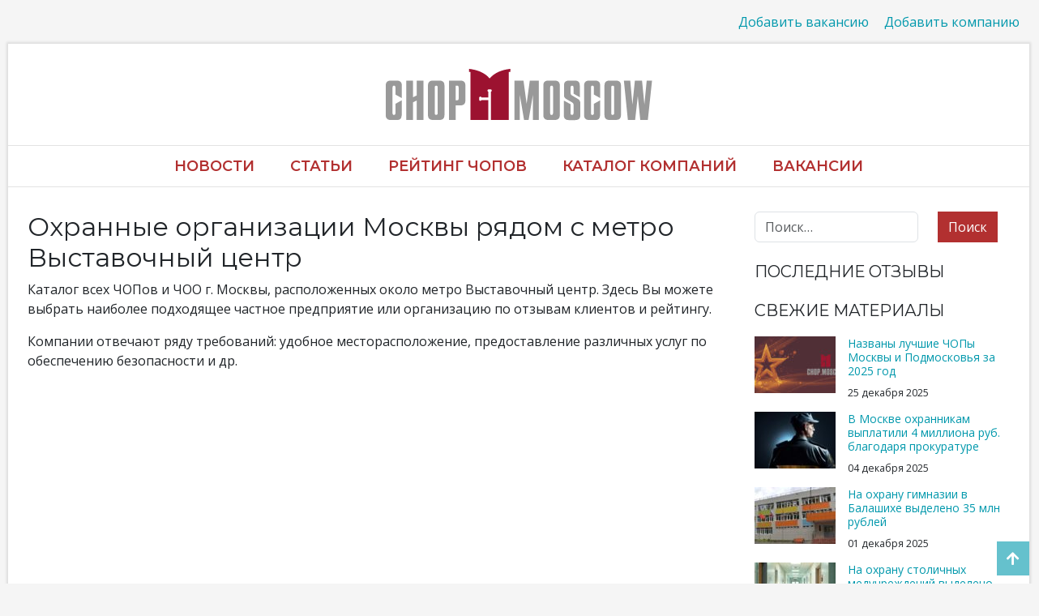

--- FILE ---
content_type: text/html; charset=UTF-8
request_url: https://chop.moscow/metro/vystavochnyj-tsentr/
body_size: 13856
content:
<!doctype html>
<html lang="ru-RU">
<head>
	<meta charset="UTF-8">
	<meta name="viewport" content="width=device-width, initial-scale=1">
	
	
	
	<script>window.yaContextCb=window.yaContextCb||[]</script>
	<script src="https://yandex.ru/ads/system/context.js" async></script>
	
	<meta name='robots' content='index, follow, max-image-preview:large, max-snippet:-1, max-video-preview:-1' />
	<style>img:is([sizes="auto" i], [sizes^="auto," i]) { contain-intrinsic-size: 3000px 1500px }</style>
	
	
	<title>Охранные предприятия (ЧОПы) на метро Выставочный центр - Все ЧОПы Москвы</title>
	<meta name="description" content="Ближайшие к метро Выставочный центр частные охранные предприятия и организации Москвы с отзывами клиентов. В разделе собраны ЧОПы и ЧОО с указанием телефонов, адресов, реквизитов и другой информации. Предлагаем удобный поиск компаний с применением различных фильтров." />
	<link rel="canonical" href="https://chop.moscow/metro/vystavochnyj-tsentr/" />
	<meta property="og:locale" content="ru_RU" />
	<meta property="og:type" content="article" />
	<meta property="og:title" content="Охранные предприятия (ЧОПы) на метро Выставочный центр - Все ЧОПы Москвы" />
	<meta property="og:description" content="Ближайшие к метро Выставочный центр частные охранные предприятия и организации Москвы с отзывами клиентов. В разделе собраны ЧОПы и ЧОО с указанием телефонов, адресов, реквизитов и другой информации. Предлагаем удобный поиск компаний с применением различных фильтров." />
	<meta property="og:url" content="https://chop.moscow/metro/vystavochnyj-tsentr/" />
	<meta property="og:site_name" content="Chop.Moscow" />
	<meta property="og:image" content="https://chop.moscow/wp-content/uploads/2018/05/chop-moscow.png" />
	<meta property="og:image:width" content="800" />
	<meta property="og:image:height" content="600" />
	<meta property="og:image:type" content="image/png" />
	<meta name="twitter:card" content="summary_large_image" />
	<script type="application/ld+json" class="yoast-schema-graph">{"@context":"https://schema.org","@graph":[{"@type":"CollectionPage","@id":"https://chop.moscow/metro/vystavochnyj-tsentr/","url":"https://chop.moscow/metro/vystavochnyj-tsentr/","name":"Охранные предприятия (ЧОПы) на метро Выставочный центр - Все ЧОПы Москвы","isPartOf":{"@id":"https://chop.moscow/#website"},"primaryImageOfPage":{"@id":"https://chop.moscow/metro/vystavochnyj-tsentr/#primaryimage"},"image":{"@id":"https://chop.moscow/metro/vystavochnyj-tsentr/#primaryimage"},"thumbnailUrl":"https://chop.moscow/wp-content/uploads/2022/11/6278831.png","description":"Ближайшие к метро Выставочный центр частные охранные предприятия и организации Москвы с отзывами клиентов. В разделе собраны ЧОПы и ЧОО с указанием телефонов, адресов, реквизитов и другой информации. Предлагаем удобный поиск компаний с применением различных фильтров.","breadcrumb":{"@id":"https://chop.moscow/metro/vystavochnyj-tsentr/#breadcrumb"},"inLanguage":"ru-RU"},{"@type":"ImageObject","inLanguage":"ru-RU","@id":"https://chop.moscow/metro/vystavochnyj-tsentr/#primaryimage","url":"https://chop.moscow/wp-content/uploads/2022/11/6278831.png","contentUrl":"https://chop.moscow/wp-content/uploads/2022/11/6278831.png","width":202,"height":79},{"@type":"BreadcrumbList","@id":"https://chop.moscow/metro/vystavochnyj-tsentr/#breadcrumb","itemListElement":[{"@type":"ListItem","position":1,"name":"Главная страница","item":"https://chop.moscow/"},{"@type":"ListItem","position":2,"name":"Охранные организации Москвы","item":"https://chop.moscow/catalog/"},{"@type":"ListItem","position":3,"name":"Выставочный центр"}]},{"@type":"WebSite","@id":"https://chop.moscow/#website","url":"https://chop.moscow/","name":"Chop.Moscow","description":"Информационный портал по охране и безопасности","inLanguage":"ru-RU"}]}</script>
	


<link rel='dns-prefetch' href='//api-maps.yandex.ru' />
<link rel='dns-prefetch' href='//fonts.googleapis.com' />
<style id='classic-theme-styles-inline-css' type='text/css'>
/*! This file is auto-generated */
.wp-block-button__link{color:#fff;background-color:#32373c;border-radius:9999px;box-shadow:none;text-decoration:none;padding:calc(.667em + 2px) calc(1.333em + 2px);font-size:1.125em}.wp-block-file__button{background:#32373c;color:#fff;text-decoration:none}
</style>
<style id='global-styles-inline-css' type='text/css'>
:root{--wp--preset--aspect-ratio--square: 1;--wp--preset--aspect-ratio--4-3: 4/3;--wp--preset--aspect-ratio--3-4: 3/4;--wp--preset--aspect-ratio--3-2: 3/2;--wp--preset--aspect-ratio--2-3: 2/3;--wp--preset--aspect-ratio--16-9: 16/9;--wp--preset--aspect-ratio--9-16: 9/16;--wp--preset--color--black: #000000;--wp--preset--color--cyan-bluish-gray: #abb8c3;--wp--preset--color--white: #ffffff;--wp--preset--color--pale-pink: #f78da7;--wp--preset--color--vivid-red: #cf2e2e;--wp--preset--color--luminous-vivid-orange: #ff6900;--wp--preset--color--luminous-vivid-amber: #fcb900;--wp--preset--color--light-green-cyan: #7bdcb5;--wp--preset--color--vivid-green-cyan: #00d084;--wp--preset--color--pale-cyan-blue: #8ed1fc;--wp--preset--color--vivid-cyan-blue: #0693e3;--wp--preset--color--vivid-purple: #9b51e0;--wp--preset--gradient--vivid-cyan-blue-to-vivid-purple: linear-gradient(135deg,rgba(6,147,227,1) 0%,rgb(155,81,224) 100%);--wp--preset--gradient--light-green-cyan-to-vivid-green-cyan: linear-gradient(135deg,rgb(122,220,180) 0%,rgb(0,208,130) 100%);--wp--preset--gradient--luminous-vivid-amber-to-luminous-vivid-orange: linear-gradient(135deg,rgba(252,185,0,1) 0%,rgba(255,105,0,1) 100%);--wp--preset--gradient--luminous-vivid-orange-to-vivid-red: linear-gradient(135deg,rgba(255,105,0,1) 0%,rgb(207,46,46) 100%);--wp--preset--gradient--very-light-gray-to-cyan-bluish-gray: linear-gradient(135deg,rgb(238,238,238) 0%,rgb(169,184,195) 100%);--wp--preset--gradient--cool-to-warm-spectrum: linear-gradient(135deg,rgb(74,234,220) 0%,rgb(151,120,209) 20%,rgb(207,42,186) 40%,rgb(238,44,130) 60%,rgb(251,105,98) 80%,rgb(254,248,76) 100%);--wp--preset--gradient--blush-light-purple: linear-gradient(135deg,rgb(255,206,236) 0%,rgb(152,150,240) 100%);--wp--preset--gradient--blush-bordeaux: linear-gradient(135deg,rgb(254,205,165) 0%,rgb(254,45,45) 50%,rgb(107,0,62) 100%);--wp--preset--gradient--luminous-dusk: linear-gradient(135deg,rgb(255,203,112) 0%,rgb(199,81,192) 50%,rgb(65,88,208) 100%);--wp--preset--gradient--pale-ocean: linear-gradient(135deg,rgb(255,245,203) 0%,rgb(182,227,212) 50%,rgb(51,167,181) 100%);--wp--preset--gradient--electric-grass: linear-gradient(135deg,rgb(202,248,128) 0%,rgb(113,206,126) 100%);--wp--preset--gradient--midnight: linear-gradient(135deg,rgb(2,3,129) 0%,rgb(40,116,252) 100%);--wp--preset--font-size--small: 13px;--wp--preset--font-size--medium: 20px;--wp--preset--font-size--large: 36px;--wp--preset--font-size--x-large: 42px;--wp--preset--spacing--20: 0.44rem;--wp--preset--spacing--30: 0.67rem;--wp--preset--spacing--40: 1rem;--wp--preset--spacing--50: 1.5rem;--wp--preset--spacing--60: 2.25rem;--wp--preset--spacing--70: 3.38rem;--wp--preset--spacing--80: 5.06rem;--wp--preset--shadow--natural: 6px 6px 9px rgba(0, 0, 0, 0.2);--wp--preset--shadow--deep: 12px 12px 50px rgba(0, 0, 0, 0.4);--wp--preset--shadow--sharp: 6px 6px 0px rgba(0, 0, 0, 0.2);--wp--preset--shadow--outlined: 6px 6px 0px -3px rgba(255, 255, 255, 1), 6px 6px rgba(0, 0, 0, 1);--wp--preset--shadow--crisp: 6px 6px 0px rgba(0, 0, 0, 1);}:where(.is-layout-flex){gap: 0.5em;}:where(.is-layout-grid){gap: 0.5em;}body .is-layout-flex{display: flex;}.is-layout-flex{flex-wrap: wrap;align-items: center;}.is-layout-flex > :is(*, div){margin: 0;}body .is-layout-grid{display: grid;}.is-layout-grid > :is(*, div){margin: 0;}:where(.wp-block-columns.is-layout-flex){gap: 2em;}:where(.wp-block-columns.is-layout-grid){gap: 2em;}:where(.wp-block-post-template.is-layout-flex){gap: 1.25em;}:where(.wp-block-post-template.is-layout-grid){gap: 1.25em;}.has-black-color{color: var(--wp--preset--color--black) !important;}.has-cyan-bluish-gray-color{color: var(--wp--preset--color--cyan-bluish-gray) !important;}.has-white-color{color: var(--wp--preset--color--white) !important;}.has-pale-pink-color{color: var(--wp--preset--color--pale-pink) !important;}.has-vivid-red-color{color: var(--wp--preset--color--vivid-red) !important;}.has-luminous-vivid-orange-color{color: var(--wp--preset--color--luminous-vivid-orange) !important;}.has-luminous-vivid-amber-color{color: var(--wp--preset--color--luminous-vivid-amber) !important;}.has-light-green-cyan-color{color: var(--wp--preset--color--light-green-cyan) !important;}.has-vivid-green-cyan-color{color: var(--wp--preset--color--vivid-green-cyan) !important;}.has-pale-cyan-blue-color{color: var(--wp--preset--color--pale-cyan-blue) !important;}.has-vivid-cyan-blue-color{color: var(--wp--preset--color--vivid-cyan-blue) !important;}.has-vivid-purple-color{color: var(--wp--preset--color--vivid-purple) !important;}.has-black-background-color{background-color: var(--wp--preset--color--black) !important;}.has-cyan-bluish-gray-background-color{background-color: var(--wp--preset--color--cyan-bluish-gray) !important;}.has-white-background-color{background-color: var(--wp--preset--color--white) !important;}.has-pale-pink-background-color{background-color: var(--wp--preset--color--pale-pink) !important;}.has-vivid-red-background-color{background-color: var(--wp--preset--color--vivid-red) !important;}.has-luminous-vivid-orange-background-color{background-color: var(--wp--preset--color--luminous-vivid-orange) !important;}.has-luminous-vivid-amber-background-color{background-color: var(--wp--preset--color--luminous-vivid-amber) !important;}.has-light-green-cyan-background-color{background-color: var(--wp--preset--color--light-green-cyan) !important;}.has-vivid-green-cyan-background-color{background-color: var(--wp--preset--color--vivid-green-cyan) !important;}.has-pale-cyan-blue-background-color{background-color: var(--wp--preset--color--pale-cyan-blue) !important;}.has-vivid-cyan-blue-background-color{background-color: var(--wp--preset--color--vivid-cyan-blue) !important;}.has-vivid-purple-background-color{background-color: var(--wp--preset--color--vivid-purple) !important;}.has-black-border-color{border-color: var(--wp--preset--color--black) !important;}.has-cyan-bluish-gray-border-color{border-color: var(--wp--preset--color--cyan-bluish-gray) !important;}.has-white-border-color{border-color: var(--wp--preset--color--white) !important;}.has-pale-pink-border-color{border-color: var(--wp--preset--color--pale-pink) !important;}.has-vivid-red-border-color{border-color: var(--wp--preset--color--vivid-red) !important;}.has-luminous-vivid-orange-border-color{border-color: var(--wp--preset--color--luminous-vivid-orange) !important;}.has-luminous-vivid-amber-border-color{border-color: var(--wp--preset--color--luminous-vivid-amber) !important;}.has-light-green-cyan-border-color{border-color: var(--wp--preset--color--light-green-cyan) !important;}.has-vivid-green-cyan-border-color{border-color: var(--wp--preset--color--vivid-green-cyan) !important;}.has-pale-cyan-blue-border-color{border-color: var(--wp--preset--color--pale-cyan-blue) !important;}.has-vivid-cyan-blue-border-color{border-color: var(--wp--preset--color--vivid-cyan-blue) !important;}.has-vivid-purple-border-color{border-color: var(--wp--preset--color--vivid-purple) !important;}.has-vivid-cyan-blue-to-vivid-purple-gradient-background{background: var(--wp--preset--gradient--vivid-cyan-blue-to-vivid-purple) !important;}.has-light-green-cyan-to-vivid-green-cyan-gradient-background{background: var(--wp--preset--gradient--light-green-cyan-to-vivid-green-cyan) !important;}.has-luminous-vivid-amber-to-luminous-vivid-orange-gradient-background{background: var(--wp--preset--gradient--luminous-vivid-amber-to-luminous-vivid-orange) !important;}.has-luminous-vivid-orange-to-vivid-red-gradient-background{background: var(--wp--preset--gradient--luminous-vivid-orange-to-vivid-red) !important;}.has-very-light-gray-to-cyan-bluish-gray-gradient-background{background: var(--wp--preset--gradient--very-light-gray-to-cyan-bluish-gray) !important;}.has-cool-to-warm-spectrum-gradient-background{background: var(--wp--preset--gradient--cool-to-warm-spectrum) !important;}.has-blush-light-purple-gradient-background{background: var(--wp--preset--gradient--blush-light-purple) !important;}.has-blush-bordeaux-gradient-background{background: var(--wp--preset--gradient--blush-bordeaux) !important;}.has-luminous-dusk-gradient-background{background: var(--wp--preset--gradient--luminous-dusk) !important;}.has-pale-ocean-gradient-background{background: var(--wp--preset--gradient--pale-ocean) !important;}.has-electric-grass-gradient-background{background: var(--wp--preset--gradient--electric-grass) !important;}.has-midnight-gradient-background{background: var(--wp--preset--gradient--midnight) !important;}.has-small-font-size{font-size: var(--wp--preset--font-size--small) !important;}.has-medium-font-size{font-size: var(--wp--preset--font-size--medium) !important;}.has-large-font-size{font-size: var(--wp--preset--font-size--large) !important;}.has-x-large-font-size{font-size: var(--wp--preset--font-size--x-large) !important;}
:where(.wp-block-post-template.is-layout-flex){gap: 1.25em;}:where(.wp-block-post-template.is-layout-grid){gap: 1.25em;}
:where(.wp-block-columns.is-layout-flex){gap: 2em;}:where(.wp-block-columns.is-layout-grid){gap: 2em;}
:root :where(.wp-block-pullquote){font-size: 1.5em;line-height: 1.6;}
</style>
<link rel='stylesheet' id='select2-css' href='https://chop.moscow/wp-content/plugins/beautiful-taxonomy-filters/public/css/select2.min.css' type='text/css' media='all' />
<link rel='stylesheet' id='beautiful-taxonomy-filters-basic-css' href='https://chop.moscow/wp-content/plugins/beautiful-taxonomy-filters/public/css/beautiful-taxonomy-filters-base.min.css' type='text/css' media='all' />
<link rel='stylesheet' id='contact-form-7-css' href='https://chop.moscow/wp-content/plugins/contact-form-7/includes/css/styles.css' type='text/css' media='all' />
<link rel='stylesheet' id='wf_magnific_popup_styles-css' href='https://chop.moscow/wp-content/plugins/wf-magnific-lightbox/css/magnific-popup.css' type='text/css' media='all' />
<link rel='stylesheet' id='wfml_custom-css' href='https://chop.moscow/wp-content/plugins/wf-magnific-lightbox/css/wfml-custom.css' type='text/css' media='all' />
<link rel='stylesheet' id='chop-bootstrap-css' href='https://chop.moscow/wp-content/themes/chop2/css/bootstrap.css' type='text/css' media='all' />
<link rel='stylesheet' id='dashicons-css' href='https://chop.moscow/wp-includes/css/dashicons.min.css' type='text/css' media='all' />
<link rel='stylesheet' id='chop-style-css' href='https://chop.moscow/wp-content/themes/chop2/style.css' type='text/css' media='all' />
<link rel='stylesheet' id='chop-font-css' href='https://fonts.googleapis.com/css?family=Montserrat%3A300%2C400%2C600%7COpen+Sans%3A400%2C700&#038;display=swap&#038;subset=cyrillic-ext' type='text/css' media='all' />
<link rel='stylesheet' id='owl-carousel-css-css' href='https://chop.moscow/wp-content/themes/chop2/owlcarousel/assets/owl.carousel.min.css' type='text/css' media='all' />
<link rel='stylesheet' id='fontawesome-css' href='https://chop.moscow/wp-content/themes/chop2/fontawesome/css/all.css' type='text/css' media='all' />
<link rel='stylesheet' id='site-reviews-css' href='https://chop.moscow/wp-content/plugins/site-reviews/assets/styles/default.css' type='text/css' media='all' />
<style id='site-reviews-inline-css' type='text/css'>
:root{--glsr-star-empty:url(https://chop.moscow/wp-content/plugins/site-reviews/assets/images/stars/default/star-empty.svg);--glsr-star-error:url(https://chop.moscow/wp-content/plugins/site-reviews/assets/images/stars/default/star-error.svg);--glsr-star-full:url(https://chop.moscow/wp-content/plugins/site-reviews/assets/images/stars/default/star-full.svg);--glsr-star-half:url(https://chop.moscow/wp-content/plugins/site-reviews/assets/images/stars/default/star-half.svg)}

</style>
<script type="text/javascript" src="https://chop.moscow/wp-includes/js/jquery/jquery.min.js" id="jquery-core-js"></script>
<script type="text/javascript" src="https://api-maps.yandex.ru/2.1/?apikey=2c665b3e-5b9b-4292-9062-53cc455296f7&amp;load=package.standard&amp;lang=ru-RU" id="yandex-map-js-js"></script>
<link rel="https://api.w.org/" href="https://chop.moscow/wp-json/" /><link rel="icon" href="https://chop.moscow/wp-content/uploads/2017/10/cropped-chop-fav-32x32.png" sizes="32x32" />
<link rel="icon" href="https://chop.moscow/wp-content/uploads/2017/10/cropped-chop-fav-192x192.png" sizes="192x192" />
<link rel="apple-touch-icon" href="https://chop.moscow/wp-content/uploads/2017/10/cropped-chop-fav-180x180.png" />
<meta name="msapplication-TileImage" content="https://chop.moscow/wp-content/uploads/2017/10/cropped-chop-fav-270x270.png" />
</head>

<body class="archive tax-metro term-vystavochnyj-tsentr term-105 top btf-archive btf-filtered hfeed">
<div class="container p-0">
	<div id="top-header-info" class="row">
		<div class="col-sm-4">
		</div>
		<div class="col-sm-4">
		</div>
		<div class="col-sm-4 pr-0 link-add">
			<a href="/dobavit-vakansiyu/">Добавить вакансию</a> <a href="/dobavit-kompaniyu/">Добавить компанию</a>
		</div>
	</div>
</div>
<div id="page" class="site">
	<a class="skip-link" href="#top"><i class="fas fa-arrow-up"></i></a>
		
	<header id="masthead" class="site-header container">
		<div id="top-header" class="row">
			<div class="col-sm-4 col-md-4">
				
			</div>
			<div class="site-branding col-sm-4 col-md-4">
				<a href="https://chop.moscow/" rel="home"><img src="https://chop.moscow/wp-content/themes/chop2/img/chop.svg"></a>
			</div>
			
			<div class="col-sm-4 col-md-4">
				
			</div>
		</div>
		<div id="top-menu" class="site-menu row">
			<nav id="site-navigation" class="main-navigation col-sm-12">
				<div class="io-menu io-menu-desktop">
					<div class="menu-top-container"><ul id="primary-menu" class="menu"><li id="menu-item-3341" class="menu-item menu-item-type-taxonomy menu-item-object-category menu-item-3341"><a href="https://chop.moscow/novosti/">Новости</a></li>
<li id="menu-item-2223" class="menu-item menu-item-type-taxonomy menu-item-object-category menu-item-2223"><a href="https://chop.moscow/stati/">Статьи</a></li>
<li id="menu-item-5249" class="menu-item menu-item-type-post_type menu-item-object-page menu-item-5249"><a href="https://chop.moscow/rating/">Рейтинг ЧОПов</a></li>
<li id="menu-item-2215" class="menu-item menu-item-type-custom menu-item-object-custom menu-item-has-children menu-item-2215"><a href="http://chop.moscow/catalog/">Каталог компаний</a>
<ul class="sub-menu">
	<li id="menu-item-2482" class="menu-item menu-item-type-taxonomy menu-item-object-uslugi menu-item-2482"><a href="https://chop.moscow/uslugi/obespechenie-bezopasnosti-massovyh-meropriyatij/">Безопасность массовых мероприятий</a></li>
	<li id="menu-item-2477" class="menu-item menu-item-type-taxonomy menu-item-object-uslugi menu-item-2477"><a href="https://chop.moscow/uslugi/gruppa-bystrogo-reagirovaniya/">Группа быстрого реагирования</a></li>
	<li id="menu-item-2479" class="menu-item menu-item-type-taxonomy menu-item-object-uslugi menu-item-2479"><a href="https://chop.moscow/uslugi/inkassatsiya/">Инкассация</a></li>
	<li id="menu-item-2480" class="menu-item menu-item-type-taxonomy menu-item-object-uslugi menu-item-2480"><a href="https://chop.moscow/uslugi/konsultirovanie-v-oblasti-bezopasnosti/">Консультации по безопасности</a></li>
	<li id="menu-item-2481" class="menu-item menu-item-type-taxonomy menu-item-object-uslugi menu-item-2481"><a href="https://chop.moscow/uslugi/lichnaya-ohrana/">Личная охрана</a></li>
	<li id="menu-item-2484" class="menu-item menu-item-type-taxonomy menu-item-object-uslugi menu-item-2484"><a href="https://chop.moscow/uslugi/ohrana-i-soprovozhdenie-gruzov/">Охрана и сопровождение грузов</a></li>
	<li id="menu-item-3946" class="menu-item menu-item-type-taxonomy menu-item-object-uslugi menu-item-3946"><a href="https://chop.moscow/uslugi/ohrana-kvartir/">Охрана квартир</a></li>
	<li id="menu-item-2485" class="menu-item menu-item-type-taxonomy menu-item-object-uslugi menu-item-2485"><a href="https://chop.moscow/uslugi/ohrana-obektov/">Охрана объектов</a></li>
	<li id="menu-item-3947" class="menu-item menu-item-type-taxonomy menu-item-object-uslugi menu-item-3947"><a href="https://chop.moscow/uslugi/pultovaja-ohrana/">Пультовая охрана</a></li>
	<li id="menu-item-2486" class="menu-item menu-item-type-taxonomy menu-item-object-uslugi menu-item-2486"><a href="https://chop.moscow/uslugi/tehnicheskie-sistemy-bezopasnosti/">Технические системы безопасности</a></li>
	<li id="menu-item-2483" class="menu-item menu-item-type-taxonomy menu-item-object-uslugi menu-item-2483"><a href="https://chop.moscow/uslugi/obespechenie-ekonomicheskoj-bezopasnosti-predpriyatij/">Экономическая безопасность предприятий</a></li>
	<li id="menu-item-2487" class="menu-item menu-item-type-taxonomy menu-item-object-uslugi menu-item-2487"><a href="https://chop.moscow/uslugi/yuridicheskaya-podderzhka/">Юридическая поддержка</a></li>
</ul>
</li>
<li id="menu-item-3333" class="menu-item menu-item-type-custom menu-item-object-custom menu-item-has-children menu-item-3333"><a href="http://chop.moscow/vacancy/">Вакансии</a>
<ul class="sub-menu">
	<li id="menu-item-3320" class="menu-item menu-item-type-taxonomy menu-item-object-catvacancy menu-item-3320"><a href="https://chop.moscow/catvacancy/voditel-ohrannik/">Водитель-охранник</a></li>
	<li id="menu-item-3321" class="menu-item menu-item-type-taxonomy menu-item-object-catvacancy menu-item-3321"><a href="https://chop.moscow/catvacancy/gbr/">ГБР</a></li>
	<li id="menu-item-3322" class="menu-item menu-item-type-taxonomy menu-item-object-catvacancy menu-item-3322"><a href="https://chop.moscow/catvacancy/gostinitsy-oteli/">Гостиницы, отели</a></li>
	<li id="menu-item-3323" class="menu-item menu-item-type-taxonomy menu-item-object-catvacancy menu-item-3323"><a href="https://chop.moscow/catvacancy/doma-kottedzhi-dachi/">Дома, коттеджи, дачи</a></li>
	<li id="menu-item-3324" class="menu-item menu-item-type-taxonomy menu-item-object-catvacancy menu-item-3324"><a href="https://chop.moscow/catvacancy/inkassatsiya/">Инкассация</a></li>
	<li id="menu-item-4541" class="menu-item menu-item-type-taxonomy menu-item-object-catvacancy menu-item-4541"><a href="https://chop.moscow/catvacancy/kafe-bary-restorany/">Кафе, бары, рестораны</a></li>
	<li id="menu-item-3325" class="menu-item menu-item-type-taxonomy menu-item-object-catvacancy menu-item-3325"><a href="https://chop.moscow/catvacancy/kpp/">КПП</a></li>
	<li id="menu-item-3326" class="menu-item menu-item-type-taxonomy menu-item-object-catvacancy menu-item-3326"><a href="https://chop.moscow/catvacancy/lichnaya-ohrana/">Личная охрана</a></li>
	<li id="menu-item-3327" class="menu-item menu-item-type-taxonomy menu-item-object-catvacancy menu-item-3327"><a href="https://chop.moscow/catvacancy/magaziny/">Магазины</a></li>
	<li id="menu-item-4542" class="menu-item menu-item-type-taxonomy menu-item-object-catvacancy menu-item-4542"><a href="https://chop.moscow/catvacancy/meduchrezhdenija/">Медучреждения</a></li>
	<li id="menu-item-3328" class="menu-item menu-item-type-taxonomy menu-item-object-catvacancy menu-item-3328"><a href="https://chop.moscow/catvacancy/ofisy-biznes-tsentry/">Офисы, бизнес-центры</a></li>
	<li id="menu-item-4540" class="menu-item menu-item-type-taxonomy menu-item-object-catvacancy menu-item-4540"><a href="https://chop.moscow/catvacancy/bez-kategorii/">Охрана объектов</a></li>
	<li id="menu-item-3329" class="menu-item menu-item-type-taxonomy menu-item-object-catvacancy menu-item-3329"><a href="https://chop.moscow/catvacancy/sklady/">Склады</a></li>
	<li id="menu-item-3330" class="menu-item menu-item-type-taxonomy menu-item-object-catvacancy menu-item-3330"><a href="https://chop.moscow/catvacancy/sportuchrezhdeniya/">Спортучреждения</a></li>
	<li id="menu-item-3331" class="menu-item menu-item-type-taxonomy menu-item-object-catvacancy menu-item-3331"><a href="https://chop.moscow/catvacancy/strojploshhadki/">Стройплощадки</a></li>
	<li id="menu-item-3332" class="menu-item menu-item-type-taxonomy menu-item-object-catvacancy menu-item-3332"><a href="https://chop.moscow/catvacancy/torgovye-tsentry/">Торговые центры</a></li>
</ul>
</li>
</ul></div>				</div>
			</nav>
		</div>
		<div class="row epouvi">
			
				

		</div>
	</header>

	
	<div id="page-content" class="container">
		<div id="content" class="site-content row">

	<div id="primary" class="content-area col-lg-9">
		<main id="main" class="site-main">
				
			<header class="page-header">
								<h1 class="page-title">Охранные организации Москвы рядом с метро Выставочный центр</h1>
								
				<p>Каталог всех ЧОПов и ЧОО г. Москвы, расположенных около метро Выставочный центр. Здесь Вы можете выбрать наиболее подходящее частное предприятие или организацию по отзывам клиентов и рейтингу.</p>
				<p>Компании отвечают ряду требований: удобное месторасположение, предоставление различных услуг по обеспечению безопасности и др.</p>
				
								
			</header>

						
			<div id="mapcat" style="width: 100%; height: 400px"></div>

			<script type="text/javascript">
				ymaps.ready(init);
				
				function init() {
					var myMap = new ymaps.Map("mapcat", {
							center: [55.76, 37.64],
							zoom: 10,
							controls: ['geolocationControl', 'zoomControl']
						});

					myMap.geoObjects
					.add(new ymaps.Placemark([55.818265, 37.629933], {
								hintContent: 'ЧОП &#171;А-Якс&#187;',
								balloonContentHeader: '<a href="https://chop.moscow/catalog/a-jaks/">ЧОП &#171;А-Якс&#187;</a>',
								balloonContent: '<p><a href="https://chop.moscow/catalog/a-jaks/"><img width="311" height="327" src="https://chop.moscow/wp-content/uploads/2018/01/logo-aya-1.jpg" class="attachment-post-thumbnail size-post-thumbnail wp-post-image" alt="ЧОП &quot;А-Якс&quot;" decoding="async" loading="lazy" srcset="https://chop.moscow/wp-content/uploads/2018/01/logo-aya-1.jpg 311w, https://chop.moscow/wp-content/uploads/2018/01/logo-aya-1-285x300.jpg 285w" sizes="auto, (max-width: 311px) 100vw, 311px" data-copyright="" data-headline="" data-description="" title="ЧОП &quot;А-Якс&quot;" /></a></p><p>129075, Москва, улица Цандера, 7к2А</p><p><a href="https://chop.moscow/catalog/a-jaks/">Подробнее</a></p>'
							}, {
								iconColor: '#b23030'
							})).add(new ymaps.Placemark([55.822336, 37.649427], {
								hintContent: 'Группа безопасности &#171;Командор&#187;',
								balloonContentHeader: '<a href="https://chop.moscow/catalog/komandor/">Группа безопасности &#171;Командор&#187;</a>',
								balloonContent: '<p><a href="https://chop.moscow/catalog/komandor/"><img width="202" height="79" src="https://chop.moscow/wp-content/uploads/2022/11/6278831.png" class="attachment-post-thumbnail size-post-thumbnail wp-post-image" alt="Группа безопасности &quot;Командор&quot;" decoding="async" loading="lazy" data-copyright="" data-headline="" data-description="" title="Группа безопасности &quot;Командор&quot;" /></a></p><p>129301, Москва, Ярославская улица, 12с1</p><p><a href="https://chop.moscow/catalog/komandor/">Подробнее</a></p>'
							}, {
								iconColor: '#b23030'
							})).add(new ymaps.Placemark([55.809575, 37.652930], {
								hintContent: 'ЧОП &#171;Компания Безопасность&#187;',
								balloonContentHeader: '<a href="https://chop.moscow/catalog/kompaniya-bezopasnost/">ЧОП &#171;Компания Безопасность&#187;</a>',
								balloonContent: '<p><a href="https://chop.moscow/catalog/kompaniya-bezopasnost/"><img width="151" height="150" src="https://chop.moscow/wp-content/uploads/2018/01/logo11-151x150.png" class="attachment-post-thumbnail size-post-thumbnail wp-post-image" alt="ЧОП &quot;Компания Безопасность&quot;" decoding="async" loading="lazy" srcset="https://chop.moscow/wp-content/uploads/2018/01/logo11-151x150.png 151w, https://chop.moscow/wp-content/uploads/2018/01/logo11-150x150.png 150w, https://chop.moscow/wp-content/uploads/2018/01/logo11.png 173w" sizes="auto, (max-width: 151px) 100vw, 151px" data-copyright="" data-headline="" data-description="" title="ЧОП &quot;Компания Безопасность&quot;" /></a></p><p>129626, Москва, ул. Новоалексеевская, д. 20А, стр. 1</p><p><a href="https://chop.moscow/catalog/kompaniya-bezopasnost/">Подробнее</a></p>'
							}, {
								iconColor: '#b23030'
							})).add(new ymaps.Placemark([55.817476, 37.648654], {
								hintContent: 'Агентство безопасности &#171;Орбита-Космос&#187;',
								balloonContentHeader: '<a href="https://chop.moscow/catalog/orbita-kosmos/">Агентство безопасности &#171;Орбита-Космос&#187;</a>',
								balloonContent: '<p><a href="https://chop.moscow/catalog/orbita-kosmos/"><img width="115" height="116" src="https://chop.moscow/wp-content/uploads/2018/01/headl.png" class="attachment-post-thumbnail size-post-thumbnail wp-post-image" alt="Логотип агентства безопасности &quot;Орбита-Космос&quot;" decoding="async" loading="lazy" data-copyright="" data-headline="Логотип агентства безопасности &quot;Орбита-Космос&quot;" data-description="" title="Агентство безопасности &quot;Орбита-Космос&quot;" /></a></p><p>129164, Москва, Ярославская улица, 8к2 (этаж 3, ком. 325)</p><p><a href="https://chop.moscow/catalog/orbita-kosmos/">Подробнее</a></p>'
							}, {
								iconColor: '#b23030'
							})).add(new ymaps.Placemark([55.823388, 37.658589], {
								hintContent: 'Группа частных охранных предприятий &#171;Саммур&#187;',
								balloonContentHeader: '<a href="https://chop.moscow/catalog/sammur/">Группа частных охранных предприятий &#171;Саммур&#187;</a>',
								balloonContent: '<p><a href="https://chop.moscow/catalog/sammur/"><img width="95" height="150" src="https://chop.moscow/wp-content/uploads/2018/01/image005-95x150.gif" class="attachment-post-thumbnail size-post-thumbnail wp-post-image" alt="Группа частных охранных предприятий &quot;Саммур&quot;" decoding="async" loading="lazy" data-copyright="" data-headline="" data-description="" title="Группа частных охранных предприятий &quot;Саммур&quot;" /></a></p><p>129301, Москва, ул. Бориса Галушкина, д. 17</p><p><a href="https://chop.moscow/catalog/sammur/">Подробнее</a></p>'
							}, {
								iconColor: '#b23030'
							})).add(new ymaps.Placemark([55.817643, 37.649696], {
								hintContent: 'ЧОО &#171;Стратег&#187;',
								balloonContentHeader: '<a href="https://chop.moscow/catalog/strateg/">ЧОО &#171;Стратег&#187;</a>',
								balloonContent: '<p><a href="https://chop.moscow/catalog/strateg/"><img width="250" height="80" src="https://chop.moscow/wp-content/uploads/2018/07/logo-str-250x80.png" class="attachment-post-thumbnail size-post-thumbnail wp-post-image" alt="ЧОО &quot;Стратег&quot;" decoding="async" loading="lazy" srcset="https://chop.moscow/wp-content/uploads/2018/07/logo-str-250x80.png 250w, https://chop.moscow/wp-content/uploads/2018/07/logo-str-300x96.png 300w, https://chop.moscow/wp-content/uploads/2018/07/logo-str.png 400w, https://chop.moscow/wp-content/uploads/2018/07/logo-str-340x109.png 340w" sizes="auto, (max-width: 250px) 100vw, 250px" data-copyright="" data-headline="" data-description="" title="ЧОО &quot;Стратег&quot;" /></a></p><p>129164, Москва, ул. Ярославская, д. 8, корп. 3, офис 9</p><p><a href="https://chop.moscow/catalog/strateg/">Подробнее</a></p>'
							}, {
								iconColor: '#b23030'
							}))					;
					myMap.controls.add(new ymaps.control.ZoomControl());
					myMap.controls.add('typeSelector');
					myMap.setBounds(myMap.geoObjects.getBounds(), {checkZoomRange:true}).then(function(){ if(myMap.getZoom() > 14) myMap.setZoom(14);});
					}
			</script>
			
			
			
						<article class="row rekarh catalog">
				<div class="col-md-12">
											
						<div id="yandex_rtb_R-A-1589060-1"></div>
						<script>window.yaContextCb.push(()=>{
						  Ya.Context.AdvManager.render({
							renderTo: 'yandex_rtb_R-A-1589060-1',
							blockId: 'R-A-1589060-1'
						  })
						})</script>
									</div>
			</article>	
				
			
<article id="post-231" class="row post-231 catalog type-catalog status-publish has-post-thumbnail hentry metro-vdnh metro-vystavochnyj-tsentr metro-ulitsa-akademika-korolyova uslugi-konsultirovanie-v-oblasti-bezopasnosti uslugi-ohrana-i-soprovozhdenie-gruzov uslugi-ohrana-obektov">
	<div class="col-sm-3 img-chop-arhive">
		<div class="list-img">
			<a href="https://chop.moscow/catalog/a-jaks/" class="thumbnail"><img width="311" height="327" src="https://chop.moscow/wp-content/uploads/2018/01/logo-aya-1.jpg" class="attachment-post-thumbnail size-post-thumbnail wp-post-image" alt="ЧОП &quot;А-Якс&quot;" decoding="async" loading="lazy" srcset="https://chop.moscow/wp-content/uploads/2018/01/logo-aya-1.jpg 311w, https://chop.moscow/wp-content/uploads/2018/01/logo-aya-1-285x300.jpg 285w" sizes="auto, (max-width: 311px) 100vw, 311px" data-copyright="" data-headline="" data-description="" title="ЧОП &quot;А-Якс&quot;" /></a>
		</div>
	</div>
	<div class="col-sm-9 info-chop-arhive">
						<a href="https://chop.moscow/catalog/a-jaks/"><h2 class="list-title">ЧОП &#171;А-Якс&#187;</h2></a>
		<div class="site-reviews-summary"><div class="glsr glsr-default" id="glsr_ba3fb2d1" data-from="shortcode" data-shortcode="site_reviews_summary" data-assigned_posts="231" data-hide="[&quot;bars&quot;,&quot;rating&quot;,&quot;summary&quot;,&quot;if_empty&quot;]"></div></div>
		<p>ЧОП &#171;А-Якс&#187; организует свою работу во взаимодействии с администрацией и персоналом Заказчика, а также с <a href="https://chop.moscow/catalog/a-jaks/">Подробнее</a></p>
	</div>
</article>


<article id="post-13427" class="row post-13427 catalog type-catalog status-publish has-post-thumbnail hentry metro-vdnh metro-vystavochnyj-tsentr metro-ulitsa-sergeya-ejzenshtejna uslugi-konsultirovanie-v-oblasti-bezopasnosti uslugi-lichnaya-ohrana uslugi-obespechenie-bezopasnosti-massovyh-meropriyatij uslugi-ohrana-i-soprovozhdenie-gruzov uslugi-ohrana-obektov uslugi-tehnicheskie-sistemy-bezopasnosti">
	<div class="col-sm-3 img-chop-arhive">
		<div class="list-img">
			<a href="https://chop.moscow/catalog/komandor/" class="thumbnail"><img width="202" height="79" src="https://chop.moscow/wp-content/uploads/2022/11/6278831.png" class="attachment-post-thumbnail size-post-thumbnail wp-post-image" alt="Группа безопасности &quot;Командор&quot;" decoding="async" loading="lazy" data-copyright="" data-headline="" data-description="" title="Группа безопасности &quot;Командор&quot;" /></a>
		</div>
	</div>
	<div class="col-sm-9 info-chop-arhive">
						<a href="https://chop.moscow/catalog/komandor/"><h2 class="list-title">Группа безопасности &#171;Командор&#187;</h2></a>
		<div class="site-reviews-summary"><div class="glsr glsr-default" id="glsr_ba3fb2d1" data-from="shortcode" data-shortcode="site_reviews_summary" data-assigned_posts="13427" data-hide="[&quot;bars&quot;,&quot;rating&quot;,&quot;summary&quot;,&quot;if_empty&quot;]"><div class="glsr-summary-wrap">
    <div class="glsr-summary">
        
        <div class="glsr-summary-stars"><div class="glsr-star-rating glsr-stars" role="img" aria-label="Rated 2,2 out of 5 stars based on 28 ratings" data-rating="2.2" data-reviews="28"><span class="glsr-star glsr-star-full" aria-hidden="true"></span><span class="glsr-star glsr-star-full" aria-hidden="true"></span><span class="glsr-star glsr-star-half" aria-hidden="true"></span><span class="glsr-star glsr-star-empty" aria-hidden="true"></span><span class="glsr-star glsr-star-empty" aria-hidden="true"></span></div></div>
        
        
    </div>
</div></div></div>
		<p>Группа безопасности &#171;Командор&#187; – эксперт в области охранного сервиса. Нашей целью является повышение стандартов обслуживания <a href="https://chop.moscow/catalog/komandor/">Подробнее</a></p>
	</div>
</article>


<article id="post-607" class="row post-607 catalog type-catalog status-publish has-post-thumbnail hentry metro-alekseevskaya metro-vdnh metro-vystavochnyj-tsentr uslugi-konsultirovanie-v-oblasti-bezopasnosti uslugi-lichnaya-ohrana uslugi-obespechenie-bezopasnosti-massovyh-meropriyatij uslugi-ohrana-obektov uslugi-tehnicheskie-sistemy-bezopasnosti">
	<div class="col-sm-3 img-chop-arhive">
		<div class="list-img">
			<a href="https://chop.moscow/catalog/kompaniya-bezopasnost/" class="thumbnail"><img width="151" height="150" src="https://chop.moscow/wp-content/uploads/2018/01/logo11-151x150.png" class="attachment-post-thumbnail size-post-thumbnail wp-post-image" alt="ЧОП &quot;Компания Безопасность&quot;" decoding="async" loading="lazy" srcset="https://chop.moscow/wp-content/uploads/2018/01/logo11-151x150.png 151w, https://chop.moscow/wp-content/uploads/2018/01/logo11-150x150.png 150w, https://chop.moscow/wp-content/uploads/2018/01/logo11.png 173w" sizes="auto, (max-width: 151px) 100vw, 151px" data-copyright="" data-headline="" data-description="" title="ЧОП &quot;Компания Безопасность&quot;" /></a>
		</div>
	</div>
	<div class="col-sm-9 info-chop-arhive">
						<a href="https://chop.moscow/catalog/kompaniya-bezopasnost/"><h2 class="list-title">ЧОП &#171;Компания Безопасность&#187;</h2></a>
		<div class="site-reviews-summary"><div class="glsr glsr-default" id="glsr_ba3fb2d1" data-from="shortcode" data-shortcode="site_reviews_summary" data-assigned_posts="607" data-hide="[&quot;bars&quot;,&quot;rating&quot;,&quot;summary&quot;,&quot;if_empty&quot;]"><div class="glsr-summary-wrap">
    <div class="glsr-summary">
        
        <div class="glsr-summary-stars"><div class="glsr-star-rating glsr-stars" role="img" aria-label="Rated 5 out of 5 stars based on 2 ratings" data-rating="5" data-reviews="2"><span class="glsr-star glsr-star-full" aria-hidden="true"></span><span class="glsr-star glsr-star-full" aria-hidden="true"></span><span class="glsr-star glsr-star-full" aria-hidden="true"></span><span class="glsr-star glsr-star-full" aria-hidden="true"></span><span class="glsr-star glsr-star-full" aria-hidden="true"></span></div></div>
        
        
    </div>
</div></div></div>
		<p>ООО ЧОП «Компания Безопасность» существует на рынке охранных услуг с  января  2005 года. Фирма уже <a href="https://chop.moscow/catalog/kompaniya-bezopasnost/">Подробнее</a></p>
	</div>
</article>


<article id="post-737" class="row post-737 catalog type-catalog status-publish has-post-thumbnail hentry metro-alekseevskaya metro-vdnh metro-vystavochnyj-tsentr uslugi-gruppa-bystrogo-reagirovaniya uslugi-lichnaya-ohrana uslugi-obespechenie-bezopasnosti-massovyh-meropriyatij uslugi-ohrana-i-soprovozhdenie-gruzov uslugi-ohrana-obektov">
	<div class="col-sm-3 img-chop-arhive">
		<div class="list-img">
			<a href="https://chop.moscow/catalog/orbita-kosmos/" class="thumbnail"><img width="115" height="116" src="https://chop.moscow/wp-content/uploads/2018/01/headl.png" class="attachment-post-thumbnail size-post-thumbnail wp-post-image" alt="Логотип агентства безопасности &quot;Орбита-Космос&quot;" decoding="async" loading="lazy" data-copyright="" data-headline="Логотип агентства безопасности &quot;Орбита-Космос&quot;" data-description="" title="Агентство безопасности &quot;Орбита-Космос&quot;" /></a>
		</div>
	</div>
	<div class="col-sm-9 info-chop-arhive">
						<a href="https://chop.moscow/catalog/orbita-kosmos/"><h2 class="list-title">Агентство безопасности &#171;Орбита-Космос&#187;</h2></a>
		<div class="site-reviews-summary"><div class="glsr glsr-default" id="glsr_ba3fb2d1" data-from="shortcode" data-shortcode="site_reviews_summary" data-assigned_posts="737" data-hide="[&quot;bars&quot;,&quot;rating&quot;,&quot;summary&quot;,&quot;if_empty&quot;]"><div class="glsr-summary-wrap">
    <div class="glsr-summary">
        
        <div class="glsr-summary-stars"><div class="glsr-star-rating glsr-stars" role="img" aria-label="Rated 2,7 out of 5 stars based on 3 ratings" data-rating="2.7" data-reviews="3"><span class="glsr-star glsr-star-full" aria-hidden="true"></span><span class="glsr-star glsr-star-full" aria-hidden="true"></span><span class="glsr-star glsr-star-half" aria-hidden="true"></span><span class="glsr-star glsr-star-empty" aria-hidden="true"></span><span class="glsr-star glsr-star-empty" aria-hidden="true"></span></div></div>
        
        
    </div>
</div></div></div>
		<p>В настоящее время все больше и больше пользуются спросом организации, имеющие не узкую специализацию, направленную <a href="https://chop.moscow/catalog/orbita-kosmos/">Подробнее</a></p>
	</div>
</article>


<article id="post-859" class="row post-859 catalog type-catalog status-publish has-post-thumbnail hentry metro-vdnh metro-vystavochnyj-tsentr metro-ulitsa-sergeya-ejzenshtejna uslugi-inkassatsiya uslugi-lichnaya-ohrana uslugi-obespechenie-bezopasnosti-massovyh-meropriyatij uslugi-ohrana-i-soprovozhdenie-gruzov uslugi-ohrana-obektov uslugi-tehnicheskie-sistemy-bezopasnosti">
	<div class="col-sm-3 img-chop-arhive">
		<div class="list-img">
			<a href="https://chop.moscow/catalog/sammur/" class="thumbnail"><img width="95" height="150" src="https://chop.moscow/wp-content/uploads/2018/01/image005-95x150.gif" class="attachment-post-thumbnail size-post-thumbnail wp-post-image" alt="Группа частных охранных предприятий &quot;Саммур&quot;" decoding="async" loading="lazy" data-copyright="" data-headline="" data-description="" title="Группа частных охранных предприятий &quot;Саммур&quot;" /></a>
		</div>
	</div>
	<div class="col-sm-9 info-chop-arhive">
						<a href="https://chop.moscow/catalog/sammur/"><h2 class="list-title">Группа частных охранных предприятий &#171;Саммур&#187;</h2></a>
		<div class="site-reviews-summary"><div class="glsr glsr-default" id="glsr_ba3fb2d1" data-from="shortcode" data-shortcode="site_reviews_summary" data-assigned_posts="859" data-hide="[&quot;bars&quot;,&quot;rating&quot;,&quot;summary&quot;,&quot;if_empty&quot;]"><div class="glsr-summary-wrap">
    <div class="glsr-summary">
        
        <div class="glsr-summary-stars"><div class="glsr-star-rating glsr-stars" role="img" aria-label="Rated 5 out of 5 stars based on 1 ratings" data-rating="5" data-reviews="1"><span class="glsr-star glsr-star-full" aria-hidden="true"></span><span class="glsr-star glsr-star-full" aria-hidden="true"></span><span class="glsr-star glsr-star-full" aria-hidden="true"></span><span class="glsr-star glsr-star-full" aria-hidden="true"></span><span class="glsr-star glsr-star-full" aria-hidden="true"></span></div></div>
        
        
    </div>
</div></div></div>
		<p>Группа частных охранных предприятий &#171;САММУР&#187; образована бывшими сотрудниками правоохранительных органов. Принципы нашей работы: профессиональный подход, <a href="https://chop.moscow/catalog/sammur/">Подробнее</a></p>
	</div>
</article>


<article id="post-4397" class="row post-4397 catalog type-catalog status-publish has-post-thumbnail hentry metro-alekseevskaya metro-vdnh metro-vystavochnyj-tsentr uslugi-lichnaya-ohrana uslugi-obespechenie-bezopasnosti-massovyh-meropriyatij uslugi-ohrana-obektov uslugi-tehnicheskie-sistemy-bezopasnosti">
	<div class="col-sm-3 img-chop-arhive">
		<div class="list-img">
			<a href="https://chop.moscow/catalog/strateg/" class="thumbnail"><img width="250" height="80" src="https://chop.moscow/wp-content/uploads/2018/07/logo-str-250x80.png" class="attachment-post-thumbnail size-post-thumbnail wp-post-image" alt="ЧОО &quot;Стратег&quot;" decoding="async" loading="lazy" srcset="https://chop.moscow/wp-content/uploads/2018/07/logo-str-250x80.png 250w, https://chop.moscow/wp-content/uploads/2018/07/logo-str-300x96.png 300w, https://chop.moscow/wp-content/uploads/2018/07/logo-str.png 400w, https://chop.moscow/wp-content/uploads/2018/07/logo-str-340x109.png 340w" sizes="auto, (max-width: 250px) 100vw, 250px" data-copyright="" data-headline="" data-description="" title="ЧОО &quot;Стратег&quot;" /></a>
		</div>
	</div>
	<div class="col-sm-9 info-chop-arhive cloze-chop-perhaps">
				<div class="col-sm-12 cloze-perhaps">Компания, возможно, не работает</div>		<a href="https://chop.moscow/catalog/strateg/"><h2 class="list-title">ЧОО &#171;Стратег&#187;</h2></a>
		<div class="site-reviews-summary"><div class="glsr glsr-default" id="glsr_ba3fb2d1" data-from="shortcode" data-shortcode="site_reviews_summary" data-assigned_posts="4397" data-hide="[&quot;bars&quot;,&quot;rating&quot;,&quot;summary&quot;,&quot;if_empty&quot;]"><div class="glsr-summary-wrap">
    <div class="glsr-summary">
        
        <div class="glsr-summary-stars"><div class="glsr-star-rating glsr-stars" role="img" aria-label="Rated 1 out of 5 stars based on 2 ratings" data-rating="1" data-reviews="2"><span class="glsr-star glsr-star-full" aria-hidden="true"></span><span class="glsr-star glsr-star-empty" aria-hidden="true"></span><span class="glsr-star glsr-star-empty" aria-hidden="true"></span><span class="glsr-star glsr-star-empty" aria-hidden="true"></span><span class="glsr-star glsr-star-empty" aria-hidden="true"></span></div></div>
        
        
    </div>
</div></div></div>
		<p>Создателями и руководителями предприятия являются бывшие офицеры-десантники, которые стремятся применить весь свой опыт в предприятии <a href="https://chop.moscow/catalog/strateg/">Подробнее</a></p>
	</div>
</article>

				<article class="row rekarh catalog">
					<div class="col-md-12">
						<script async src="//pagead2.googlesyndication.com/pagead/js/adsbygoogle.js"></script>
						<ins class="adsbygoogle"
							 style="display:block"
							 data-ad-format="fluid"
							 data-ad-layout-key="-dy-63+ey-f2+3r"
							 data-ad-client="ca-pub-4052995840494082"
							 data-ad-slot="1129243876"></ins>
						<script>
							 (adsbygoogle = window.adsbygoogle || []).push({});
						</script>
					</div>
				</article>		
				<div class="paginat"></div>
				
		</main>
	</div>


<aside id="secondary" class="widget-area col-lg-3">
	<section id="search-2" class="widget widget_search"><form role="search" method="get" class="io-search-form form-row row" action="https://chop.moscow/">
        <div class="form-group col-lg-8">
            <input type="text" class="search-field form-control" placeholder="Поиск&hellip;" value="" name="s" />
        </div>
        <div class="form-group col-lg-4">
            <input type="submit" class="submit btn btn-primary btn-block" value="Поиск" />
        </div>
</form></section><section id="custom_html-3" class="widget_text widget widget_custom_html"><div class="textwidget custom-html-widget"><div class="yachop">
					
<div id="yandex_rtb_R-A-1589060-6"></div>
<script>window.yaContextCb.push(()=>{
  Ya.Context.AdvManager.render({
    renderTo: 'yandex_rtb_R-A-1589060-6',
    blockId: 'R-A-1589060-6'
  })
})</script>
				</div></div></section><section id="rev_widget-2" class="widget rev_widget"><h2 class="widget-title">Последние отзывы</h2><div class="revwidget owl-carousel owl-theme owl-reviews-side"><div class="rev-block"><div class="glsr-shortcode shortcode-site-reviews glsr-ltr">
					<div class="glsr-reviews-wrap">
						<div class="glsr-default slyde-reviews">
							<div class="glsr-reviews">
								<div class="glsr-review">					<div class="glsr-review-rating"><div class="glsr-star-rating glsr-stars" role="img" aria-label="Rated 2 out of 5 stars" data-rating="2" data-reviews="0"><span class="glsr-star glsr-star-full" aria-hidden="true"></span><span class="glsr-star glsr-star-full" aria-hidden="true"></span><span class="glsr-star glsr-star-empty" aria-hidden="true"></span><span class="glsr-star glsr-star-empty" aria-hidden="true"></span><span class="glsr-star glsr-star-empty" aria-hidden="true"></span></div></div>					<div class="glsr-review-date"><span>20.01.2026</span></div>					<div class="glsr-review-assigned_to"><span>Отзыв о <a href="https://chop.moscow/catalog/krede-eksperto/">ЧОП &#171;Креде Эксперто&#187;</a></span></div>					<div class="glsr-review-content"><p>Проблемы с деньгами. Оборотных средств нет.Платят из того, что перечислит заказчик.</p></div>					<div class="glsr-review-author"><span>Роман</span></div>				</div>
							</div>
						</div>
					</div>
				</div></div><div class="rev-block"><div class="glsr-shortcode shortcode-site-reviews glsr-ltr">
					<div class="glsr-reviews-wrap">
						<div class="glsr-default slyde-reviews">
							<div class="glsr-reviews">
								<div class="glsr-review">					<div class="glsr-review-rating"><div class="glsr-star-rating glsr-stars" role="img" aria-label="Rated 1 out of 5 stars" data-rating="1" data-reviews="0"><span class="glsr-star glsr-star-full" aria-hidden="true"></span><span class="glsr-star glsr-star-empty" aria-hidden="true"></span><span class="glsr-star glsr-star-empty" aria-hidden="true"></span><span class="glsr-star glsr-star-empty" aria-hidden="true"></span><span class="glsr-star glsr-star-empty" aria-hidden="true"></span></div></div>					<div class="glsr-review-date"><span>19.01.2026</span></div>					<div class="glsr-review-assigned_to"><span>Отзыв о <a href="https://chop.moscow/catalog/komandor/">Группа безопасности &#171;Командор&#187;</a></span></div>					<div class="glsr-review-content"><p>Здравствуйте, Ваша организация приступила к своей работе в поликлинике ГАУЗ СП № 4 ДЗМ по адресу Рязанский проспект, дом 11 с января 2026 года. ...</p></div>					<div class="glsr-review-author"><span>Людмила</span></div>				</div>
							</div>
						</div>
					</div>
				</div></div><div class="rev-block"><div class="glsr-shortcode shortcode-site-reviews glsr-ltr">
					<div class="glsr-reviews-wrap">
						<div class="glsr-default slyde-reviews">
							<div class="glsr-reviews">
								<div class="glsr-review">					<div class="glsr-review-rating"><div class="glsr-star-rating glsr-stars" role="img" aria-label="Rated 1 out of 5 stars" data-rating="1" data-reviews="0"><span class="glsr-star glsr-star-full" aria-hidden="true"></span><span class="glsr-star glsr-star-empty" aria-hidden="true"></span><span class="glsr-star glsr-star-empty" aria-hidden="true"></span><span class="glsr-star glsr-star-empty" aria-hidden="true"></span><span class="glsr-star glsr-star-empty" aria-hidden="true"></span></div></div>					<div class="glsr-review-date"><span>19.01.2026</span></div>					<div class="glsr-review-assigned_to"><span>Отзыв о <a href="https://chop.moscow/catalog/guar/">ЧОО &#171;Гуар&#187;</a></span></div>					<div class="glsr-review-content"><p>Понятно представляете люди на одни и те же грабли наступили не отдают лицензию его ещё ЧОП еще и Александр свяжитесь обманутые люди вместе мы ...</p></div>					<div class="glsr-review-author"><span>Татьяна</span></div>				</div>
							</div>
						</div>
					</div>
				</div></div><div class="rev-block"><div class="glsr-shortcode shortcode-site-reviews glsr-ltr">
					<div class="glsr-reviews-wrap">
						<div class="glsr-default slyde-reviews">
							<div class="glsr-reviews">
								<div class="glsr-review">					<div class="glsr-review-rating"><div class="glsr-star-rating glsr-stars" role="img" aria-label="Rated 1 out of 5 stars" data-rating="1" data-reviews="0"><span class="glsr-star glsr-star-full" aria-hidden="true"></span><span class="glsr-star glsr-star-empty" aria-hidden="true"></span><span class="glsr-star glsr-star-empty" aria-hidden="true"></span><span class="glsr-star glsr-star-empty" aria-hidden="true"></span><span class="glsr-star glsr-star-empty" aria-hidden="true"></span></div></div>					<div class="glsr-review-date"><span>19.01.2026</span></div>					<div class="glsr-review-assigned_to"><span>Отзыв о <a href="https://chop.moscow/catalog/akm-grupp/">Группа охранных предприятий &#171;АКМ&#187;</a></span></div>					<div class="glsr-review-content"><p>Не рекомендую в этот ЧОП АКМ устраивается, они постоянно обманывают всех людей</p></div>					<div class="glsr-review-author"><span>Александр</span></div>				</div>
							</div>
						</div>
					</div>
				</div></div><div class="rev-block"><div class="glsr-shortcode shortcode-site-reviews glsr-ltr">
					<div class="glsr-reviews-wrap">
						<div class="glsr-default slyde-reviews">
							<div class="glsr-reviews">
								<div class="glsr-review">					<div class="glsr-review-rating"><div class="glsr-star-rating glsr-stars" role="img" aria-label="Rated 1 out of 5 stars" data-rating="1" data-reviews="0"><span class="glsr-star glsr-star-full" aria-hidden="true"></span><span class="glsr-star glsr-star-empty" aria-hidden="true"></span><span class="glsr-star glsr-star-empty" aria-hidden="true"></span><span class="glsr-star glsr-star-empty" aria-hidden="true"></span><span class="glsr-star glsr-star-empty" aria-hidden="true"></span></div></div>					<div class="glsr-review-date"><span>19.01.2026</span></div>					<div class="glsr-review-assigned_to"><span>Отзыв о <a href="https://chop.moscow/catalog/orbita-kosmos/">Агентство безопасности &#171;Орбита-Космос&#187;</a></span></div>					<div class="glsr-review-content"><p>Отношение в коллективе ужасное это я пишу про административный персонал, начальник отдела кадров в запоях каждые 2-3 месяца, а главный бухгалтер не считает за ...</p></div>					<div class="glsr-review-author"><span>Олеся</span></div>				</div>
							</div>
						</div>
					</div>
				</div></div></div></section><section id="wpl_post_widget_content-2" class="widget widget_wpl_post_widget_content"><h2 class="widget-title">Свежие материалы</h2><div class="post-widget post-widget-theme-one"><div class="media"><div class="pull-left"><div class="thumb"><a href="https://chop.moscow/novosti/nazvany-luchshie-chopy-moskvy-mo-za-2025-god/"><img width="100" height="70" src="https://chop.moscow/wp-content/uploads/2025/11/reiting-100x70.jpg" class="img-responsive wp-post-image" alt="Рейтинг лучших ЧОПов 2025 года почти готов!" decoding="async" loading="lazy" data-copyright="" data-headline="" data-description="" title="Рейтинг лучших ЧОПов 2025 года почти готов!" /></a></div></div><div class="media-body"><span class="entry-title"><a href="https://chop.moscow/novosti/nazvany-luchshie-chopy-moskvy-mo-za-2025-god/">Названы лучшие ЧОПы Москвы и Подмосковья за 2025 год</a></span><div class="entry-meta small"><span class="sp-date">25 декабря 2025</span></div></div></div><div class="media"><div class="pull-left"><div class="thumb"><a href="https://chop.moscow/novosti/ohrannikam-vyplatili-4-mln-rublej/"><img width="100" height="70" src="https://chop.moscow/wp-content/uploads/2025/12/zp_prokuratura-100x70.jpg" class="img-responsive wp-post-image" alt="В Москве охранникам выплатили 4 миллиона руб. благодаря прокуратуре" decoding="async" loading="lazy" data-copyright="" data-headline="" data-description="" title="В Москве охранникам выплатили 4 миллиона руб. благодаря прокуратуре" /></a></div></div><div class="media-body"><span class="entry-title"><a href="https://chop.moscow/novosti/ohrannikam-vyplatili-4-mln-rublej/">В Москве охранникам выплатили 4 миллиона руб. благодаря прокуратуре</a></span><div class="entry-meta small"><span class="sp-date">04 декабря 2025</span></div></div></div><div class="media"><div class="pull-left"><div class="thumb"><a href="https://chop.moscow/novosti/na-ohranu-gimnazii-v-balashihe-vydeleno-35-mln/"><img width="100" height="70" src="https://chop.moscow/wp-content/uploads/2025/12/zak_new-100x70.jpg" class="img-responsive wp-post-image" alt="На охрану гимназии в Балашихе выделено 35 млн рублей" decoding="async" loading="lazy" data-copyright="" data-headline="" data-description="" title="На охрану гимназии в Балашихе выделено 35 млн рублей" /></a></div></div><div class="media-body"><span class="entry-title"><a href="https://chop.moscow/novosti/na-ohranu-gimnazii-v-balashihe-vydeleno-35-mln/">На охрану гимназии в Балашихе выделено 35 млн рублей</a></span><div class="entry-meta small"><span class="sp-date">01 декабря 2025</span></div></div></div><div class="media"><div class="pull-left"><div class="thumb"><a href="https://chop.moscow/novosti/na-ohranu-meduchrezhdenij-vydeleno-14-65-mlrd-rublej/"><img width="100" height="70" src="https://chop.moscow/wp-content/uploads/2025/12/med_new-100x70.jpg" class="img-responsive wp-post-image" alt="На охрану столичных медучреждений выделено 14,65 млрд рублей" decoding="async" loading="lazy" data-copyright="" data-headline="" data-description="" title="На охрану столичных медучреждений выделено 14,65 млрд рублей" /></a></div></div><div class="media-body"><span class="entry-title"><a href="https://chop.moscow/novosti/na-ohranu-meduchrezhdenij-vydeleno-14-65-mlrd-rublej/">На охрану столичных медучреждений выделено 14,65 млрд рублей</a></span><div class="entry-meta small"><span class="sp-date">28 ноября 2025</span></div></div></div></section></aside>

		</div>
	</div>
</div>
<div class="footer-top">
	<div class="container p-0">
		<div class="row footer-menu">
				<div class="col-lg-8">
					<nav class="footer-navigation">
						<div class="io-menu io-menu-desktop">
							<div class="menu-footer-top-container"><ul id="footer-menu" class="menu"><li id="menu-item-7630" class="menu-item menu-item-type-taxonomy menu-item-object-category menu-item-7630"><a href="https://chop.moscow/novosti/">Новости</a></li>
<li id="menu-item-7629" class="menu-item menu-item-type-taxonomy menu-item-object-category menu-item-7629"><a href="https://chop.moscow/stati/">Статьи</a></li>
<li id="menu-item-7631" class="menu-item menu-item-type-custom menu-item-object-custom menu-item-7631"><a href="/catalog/">ЧОПы Москвы</a></li>
<li id="menu-item-7632" class="menu-item menu-item-type-custom menu-item-object-custom menu-item-7632"><a href="/vacancy/">Вакансии</a></li>
</ul></div>						</div>
					</nav>	
				</div>
				<div class="col-lg-4 doblink">
					<a class="btnfooter vak" href="/dobavit-vakansiyu/">Добавить вакансию</a>
					<a class="btnfooter com" href="/dobavit-kompaniyu/">Добавить компанию</a>
				</div>
		</div>
	</div>
</div>
<div class="footer-bottom">
	<div class="container p-0">
		<footer id="footer-col" class="site-footer row">
				<div class="site-info col-lg-8">
					<span class="cop">CHOP.MOSCOW <i class="fa fa-copyright" aria-hidden="true"></i> 2017-2026 | Информационно-аналитический портал по охране и безопасности</span>
					<span class="cop2">Использование материалов, размещенных на портале Chop.Moscow, допускается только с активной ссылкой на источник.</span>
				</div>
				<div class="col-lg-2 obr-link">
					<a class="obr" href="/reklama/">Реклама</a>
				</div>
				<div class="col-lg-2 obr-link">
					<a class="obr" href="/obratnaya-svyaz/">Обратная связь</a>
				</div>
		</footer>
	</div>
</div>

<script type="text/javascript" src="https://chop.moscow/wp-content/plugins/beautiful-taxonomy-filters/public/js/select2/select2.full.min.js" id="select2-js"></script>
<script type="text/javascript" id="beautiful-taxonomy-filters-js-extra">
/* <![CDATA[ */
var btf_localization = {"ajaxurl":"https:\/\/chop.moscow\/wp-admin\/admin-ajax.php","min_search":"8","allow_clear":"","show_description":"","disable_select2":"","conditional_dropdowns":"","language":"","rtl":"","disable_fuzzy":"","show_count":""};
/* ]]> */
</script>
<script type="text/javascript" src="https://chop.moscow/wp-content/plugins/beautiful-taxonomy-filters/public/js/beautiful-taxonomy-filters-public.js" id="beautiful-taxonomy-filters-js"></script>
<script type="text/javascript" src="https://chop.moscow/wp-includes/js/dist/hooks.min.js" id="wp-hooks-js"></script>
<script type="text/javascript" src="https://chop.moscow/wp-includes/js/dist/i18n.min.js" id="wp-i18n-js"></script>
<script type="text/javascript" id="wp-i18n-js-after">
/* <![CDATA[ */
wp.i18n.setLocaleData( { 'text direction\u0004ltr': [ 'ltr' ] } );
/* ]]> */
</script>
<script type="text/javascript" src="https://chop.moscow/wp-content/plugins/contact-form-7/includes/swv/js/index.js" id="swv-js"></script>
<script type="text/javascript" id="contact-form-7-js-translations">
/* <![CDATA[ */
( function( domain, translations ) {
	var localeData = translations.locale_data[ domain ] || translations.locale_data.messages;
	localeData[""].domain = domain;
	wp.i18n.setLocaleData( localeData, domain );
} )( "contact-form-7", {"translation-revision-date":"2024-03-12 08:39:31+0000","generator":"GlotPress\/4.0.1","domain":"messages","locale_data":{"messages":{"":{"domain":"messages","plural-forms":"nplurals=3; plural=(n % 10 == 1 && n % 100 != 11) ? 0 : ((n % 10 >= 2 && n % 10 <= 4 && (n % 100 < 12 || n % 100 > 14)) ? 1 : 2);","lang":"ru"},"Error:":["\u041e\u0448\u0438\u0431\u043a\u0430:"]}},"comment":{"reference":"includes\/js\/index.js"}} );
/* ]]> */
</script>
<script type="text/javascript" id="contact-form-7-js-before">
/* <![CDATA[ */
var wpcf7 = {
    "api": {
        "root": "https:\/\/chop.moscow\/wp-json\/",
        "namespace": "contact-form-7\/v1"
    },
    "cached": 1
};
/* ]]> */
</script>
<script type="text/javascript" src="https://chop.moscow/wp-content/plugins/contact-form-7/includes/js/index.js" id="contact-form-7-js"></script>
<script type="text/javascript" src="https://chop.moscow/wp-content/plugins/wf-magnific-lightbox/js/jquery.magnific-popup.min.1.0.1.js" id="wf_magnific_popup_scripts-js"></script>
<script type="text/javascript" id="wfml_init-js-extra">
/* <![CDATA[ */
var WfmlOptions = {"lang":"ru"};
/* ]]> */
</script>
<script type="text/javascript" src="https://chop.moscow/wp-content/plugins/wf-magnific-lightbox/js/wfml-init.js" id="wfml_init-js"></script>
<script type="text/javascript" src="https://chop.moscow/wp-content/themes/chop2/js/skip-link-focus-fix.js" id="chop-skip-link-focus-fix-js"></script>
<script type="text/javascript" src="https://chop.moscow/wp-content/themes/chop2/js/bootstrap.js" id="chop-bootstrap-js-js"></script>
<script type="text/javascript" src="https://chop.moscow/wp-content/themes/chop2/js/custom.js" id="chop-custom-js-js"></script>
<script type="text/javascript" src="https://chop.moscow/wp-content/themes/chop2/owlcarousel/owl.carousel.min.js" id="owl-carousel-js-js"></script>
<script type="text/javascript" id="site-reviews-js-before">
/* <![CDATA[ */
window.hasOwnProperty("GLSR")||(window.GLSR={Event:{on:()=>{}}});GLSR.action="glsr_public_action";GLSR.addons=[];GLSR.ajaxpagination=["#wpadminbar",".site-navigation-fixed"];GLSR.ajaxurl="https://chop.moscow/wp-admin/admin-ajax.php";GLSR.captcha=[];GLSR.nameprefix="site-reviews";GLSR.starsconfig={"clearable":false,tooltip:"Выбрать рейтинг"};GLSR.state={"popstate":false};GLSR.text={closemodal:"Close Modal"};GLSR.urlparameter="reviews-page";GLSR.validationconfig={field:"glsr-field",form:"glsr-form","field_error":"glsr-field-is-invalid","field_hidden":"glsr-hidden","field_message":"glsr-field-error","field_required":"glsr-required","field_valid":"glsr-field-is-valid","form_error":"glsr-form-is-invalid","form_message":"glsr-form-message","form_message_failed":"glsr-form-failed","form_message_success":"glsr-form-success","input_error":"glsr-is-invalid","input_valid":"glsr-is-valid"};GLSR.validationstrings={accepted:"Необходимо принять это условие.",between:"Значение должно быть в пределах от %s до %s.",betweenlength:"Значение должно быть в пределах от %s до %s символов.",email:"Требуется действительный адрес эл.почты.",errors:"Исправьте ошибки при отправке.",max:"Наибольшее значение этого поля: %s.",maxfiles:"This field allows a maximum of %s files.",maxlength:"Поле позволяет ввести максимум %s символов.",min:"Наименьшее значение этого поля: %s.",minfiles:"This field requires a minimum of %s files.",minlength:"Следует ввести как минимум %s символов.",number:"Следует указать число.",pattern:"Please match the requested format.",regex:"Please match the requested format.",required:"Обязательное поле.",tel:"This field requires a valid telephone number.",url:"This field requires a valid website URL (make sure it starts with http or https).",unsupported:"Не удалось отправить отзыв, так как этот браузер устарел. Повторите попытку в современном браузере."};GLSR.version="7.2.3";
/* ]]> */
</script>
<script type="text/javascript" src="https://chop.moscow/wp-content/plugins/site-reviews/assets/scripts/site-reviews.js" id="site-reviews-js" defer="defer" data-wp-strategy="defer"></script>
 <script type="text/javascript" > (function(m,e,t,r,i,k,a){m[i]=m[i]||function(){(m[i].a=m[i].a||[]).push(arguments)}; m[i].l=1*new Date();k=e.createElement(t),a=e.getElementsByTagName(t)[0],k.async=1,k.src=r,a.parentNode.insertBefore(k,a)}) (window, document, "script", "https://mc.yandex.ru/metrika/tag.js", "ym"); ym(48954506, "init", { clickmap:true, trackLinks:true, accurateTrackBounce:true, webvisor:true }); </script> <noscript><div><img src="https://mc.yandex.ru/watch/48954506" style="position:absolute; left:-9999px;" alt="" /></div></noscript> 
<script language="javascript">
	window.onload = function() {
		var x = document.getElementsByClassName('polit_tota');
		for(var i = 0; i < x.length; i++) {
			x[i].removeAttribute('checked');
		}
	};
</script>

</body>
</html>


--- FILE ---
content_type: text/html; charset=utf-8
request_url: https://www.google.com/recaptcha/api2/aframe
body_size: 267
content:
<!DOCTYPE HTML><html><head><meta http-equiv="content-type" content="text/html; charset=UTF-8"></head><body><script nonce="FfCI7ihRHyc8YS30IaPQRg">/** Anti-fraud and anti-abuse applications only. See google.com/recaptcha */ try{var clients={'sodar':'https://pagead2.googlesyndication.com/pagead/sodar?'};window.addEventListener("message",function(a){try{if(a.source===window.parent){var b=JSON.parse(a.data);var c=clients[b['id']];if(c){var d=document.createElement('img');d.src=c+b['params']+'&rc='+(localStorage.getItem("rc::a")?sessionStorage.getItem("rc::b"):"");window.document.body.appendChild(d);sessionStorage.setItem("rc::e",parseInt(sessionStorage.getItem("rc::e")||0)+1);localStorage.setItem("rc::h",'1768906270345');}}}catch(b){}});window.parent.postMessage("_grecaptcha_ready", "*");}catch(b){}</script></body></html>

--- FILE ---
content_type: text/css
request_url: https://chop.moscow/wp-content/themes/chop2/style.css
body_size: 11459
content:
@charset "UTF-8";
/*!
Theme Name: chop2
Theme URI: https://chop.moscow/
Author: CHOP.MOSCOW
Author URI: https://chop.moscow/
Description: Информационный портал по охране и безопасности
Version: 1.0.0
License: GNU General Public License v2 or later
License URI: LICENSE
Text Domain: chop2
Tags: custom-background, custom-logo, custom-menu, featured-images, threaded-comments, translation-ready

This theme, like WordPress, is licensed under the GPL.
Use it to make something cool, have fun, and share what you've learned with others.

chop is based on Underscores https://underscores.me/, (C) 2012-2017 Automattic, Inc.
Underscores is distributed under the terms of the GNU GPL v2 or later.

Normalizing styles have been helped along thanks to the fine work of
Nicolas Gallagher and Jonathan Neal https://necolas.github.io/normalize.css/
*/
/*--------------------------------------------------------------
>>> TABLE OF CONTENTS:
----------------------------------------------------------------
# Navigation and BG
	## Menus
# Alignments
# Clearings
# Widgets
# Content
	## Posts and pages
	## Comments
# Infinite scroll
# Media
	## Captions
	## Galleries
# Woocommerce
--------------------------------------------------------------*/
/*--------------------------------------------------------------
# Navigation and BG
--------------------------------------------------------------*/
/*@import url('https://fonts.googleapis.com/css?family=Montserrat:300,400,600&display=swap&subset=cyrillic-ext');*/

body {
    font-family: 'Open Sans', sans-serif;
}

.site-branding a img {
    height: 65px;
    /* text-align: center; */
    margin: auto;
    display: flex;
}

@media (min-width: 1280px) {
.container {
    max-width: 1260px;
}
}

@media (min-width: 992px) {
.content-area.col-lg-9 {
    max-width: calc(75% - 30px);
	flex: auto;
}
.widget-area.col-lg-3 {
    max-width: calc(25% + 30px);
    flex: auto;
}
}

.site {
    box-shadow: 0 0 3px 2px rgba(0, 0, 0, 0.1);
    max-width: max-content;
    margin: 0 auto;
}

#top-header {
    padding-top: 30px;
    padding-bottom: 30px;
}

#page-content {
    padding-top: 30px;
    padding-bottom: 30px;
    background: #fff;
    margin-bottom: 40px;
}

.skip-link {
    z-index: 9999;
    background: #0098ac;
    margin: 10px;
    padding: 12px;
    color: #ffffff;
    right: 0;
    bottom: 0;
    text-align: center;
    font-size: 18px;
    line-height: 18px;
    position: fixed !important;
    opacity: .6;
}

.skip-link:hover {
    background: #b23030;
    color: #ffffff;
	opacity: 1;
}

@media (min-width: 1000px) { 
.io-menu-button {
    display: none !important;
}
}

a {
    color: #0098ac;
    text-decoration: none;
}

a:hover {
	color: #b23030;
	text-decoration: underline;
}

h1, h2, h3, h4, h5, h6, .h1, .h2, .h3, .h4, .h5, .h6 {
    font-family: 'Montserrat', sans-serif;
}

h1, .h1 {
    font-size: 2rem;
}

h2, .h2 {
    font-size: 1.5rem;
	margin: 0.5em 0 1em;
}

h3, .h3 {
    font-size: 1.2rem;
	margin: 0.5em 0 1em;
}

h2.list-title {
    margin: 0 0 0.5rem;
}

.footer-top {
    background: #eaeaea;
}

.footer-bottom {
    background: #dddddd;
}
/*--------------------------------------------------------------
## Menus
--------------------------------------------------------------*/
@keyframes io-fadein {
  from {
    opacity: 0;
    -webkit-transform: translate3d(0, -50%, 0);
    transform: translate3d(0, -50%, 0);
  }
  to {
    opacity: 1;
    -webkit-transform: translate3d(0, 0, 0);
    transform: translate3d(0, 0, 0);
  }
}

@keyframes io-fadedown {
  from {
    opacity: 0;
    -webkit-transform: translate3d(0, 50%, 0);
    transform: translate3d(0, 50%, 0);
  }
  to {
    opacity: 1;
    -webkit-transform: translate3d(0, 0, 0);
    transform: translate3d(0, 0, 0);
  }
}

.io-fadein-mobile {
  -webkit-animation: io-fadein 0.3s;
  animation: io-fadein 0.3s;
}

@keyframes io-fadein-frame {
  from {
    opacity: 0;
    -webkit-transform: translate3d(-50%, 0, 0);
    transform: translate3d(-50%, 0, 0);
  }
  to {
    opacity: 1;
    -webkit-transform: translate3d(0, 0, 0);
    transform: translate3d(0, 0, 0);
  }
}

.main-navigation {
    padding: 0;
}

.io-menu-desktop {
    display: block;
}

.io-menu-desktop span.io-menu-dot-mobile {
  display: none;
}
.io-menu-desktop a {
  display: block;
  -o-transition: none;
  -moz-transition: none;
  -webkit-transition: none;
  transition: none;
}
.io-menu-desktop a.io-menu-dot-desktop:after {
    content: " \f078";
    float: right;
    font-family: "Font Awesome 5 Free";
    margin-left: 5px;
    font-size: 15px;
}
.io-menu-desktop span.io-menu-button-span {
  display: none;
}
.io-menu-desktop > ul > li.current-menu-item > a, .io-menu-desktop > div > ul > li.current-menu-item > a {
  background: rgba(0, 0, 0, 0.01);
}
.io-menu-desktop ul {
  padding: 0;
  margin: 0;
  list-style: none;
  display: block;
}

.io-menu-desktop ul > li {
    display: inline-block;
    position: relative;
}

.io-menu-desktop ul > li > a {
    line-height: 50px;
    padding: 0 20px;
    color: #b23030;
    font-size: 18px;
    text-transform: uppercase;
    font-weight: 600;
    font-family: 'Montserrat', sans-serif;
}

.io-menu-desktop ul > li > a:hover, .io-menu-desktop ul > li > a:focus {
  color: #0098ac;
}

.io-menu-desktop > ul > li.current-menu-item > a, .io-menu-desktop > div > ul > li.current-menu-item > a {
    color: #0098ac;
}

.io-menu-desktop ul > li ul {
    text-align: left;
    display: block;
    left: -999em;
    position: absolute;
    width: 330px;
    background: white;
    z-index: 99999;
    box-shadow: 0 1px 3px rgba(0, 0, 0, 0.1);
}
.io-menu-desktop ul > li > ul {
  top: 100%;
}
.io-menu-desktop ul > li > ul li {
  margin-right: 0;
  position: relative;
  display: block;
  height: auto;
  color: #212529;
  font-size: 16px;
  text-transform: none;
  text-shadow: none;
  font-weight: normal;
}
.io-menu-desktop ul > li > ul li a.io-menu-dot-desktop:after {
  content: " »";
  float: right;
}
.io-menu-desktop ul > li > ul li a {
    line-height: initial;
    padding: 10px 15px;
    color: #000000;
    font-size: 16px;
    text-transform: none;
    /* text-shadow: none; */
    font-weight: normal;
    font-family: 'Open Sans', sans-serif;
}
.io-menu-desktop ul > li > ul li a:visited {
  color: #212529;
}
.io-menu-desktop ul > li > ul li a:hover, .io-menu-desktop ul > li > ul li a:focus {
  color: #0098ac;
}
.io-menu-desktop ul > li > ul li:nth-child(even) a {
    background: rgba(0, 0, 0, 0.03);
}
.io-menu-desktop ul > li > ul li ul {
  top: 0;
  left: -999em;
}
.io-menu-desktop ul > li > ul li:hover > ul {
  left: 100%;
  -webkit-animation: io-fadedown 0.5s;
  /* Safari, Chrome and Opera > 12.1 */
  -moz-animation: io-fadedown 0.5s;
  /* Firefox < 16 */
  -o-animation: io-fadedown 0.5s;
  /* Opera < 12.1 */
  animation: io-fadedown 0.5s;
}
.io-menu-desktop ul > li:hover > ul {
  left: 0;
  -webkit-animation: io-fadedown 0.3s;
  /* Safari, Chrome and Opera > 12.1 */
  -moz-animation: io-fadedown 0.5s;
  /* Firefox < 16 */
  -o-animation: io-fadedown 0.5s;
  /* Opera < 12.1 */
  animation: io-fadedown 0.5s;
}
.io-menu-desktop.io-menu-desktop-vl {
  width: 100%;
  text-align: left;
}
.io-menu-desktop.io-menu-desktop-vl a.io-menu-dot-desktop:after {
  float: right;
}
.io-menu-desktop.io-menu-desktop-vl ul > li {
  margin-right: 0;
  display: block;
}
.io-menu-desktop.io-menu-desktop-vl ul > li > ul {
  text-align: left;
  left: -999em;
  top: 0;
}
.io-menu-desktop.io-menu-desktop-vl ul > li > ul a.io-menu-dot-desktop:after {
  content: " »";
  float: right;
}
.io-menu-desktop.io-menu-desktop-vl ul > li:hover > ul {
  left: 100%;
}
.io-menu-desktop.io-menu-desktop-vr {
  width: 100%;
  text-align: right;
}
.io-menu-desktop.io-menu-desktop-vr a.io-menu-dot-desktop:after {
  float: left;
}
.io-menu-desktop.io-menu-desktop-vr ul > li {
  margin-right: 0;
  display: block;
}
.io-menu-desktop.io-menu-desktop-vr ul > li > ul {
  text-align: right;
  left: -999em;
  top: 0;
}
.io-menu-desktop.io-menu-desktop-vr ul > li > ul a.io-menu-dot-desktop:after {
  content: " «";
  float: left;
}
.io-menu-desktop.io-menu-desktop-vr ul > li:hover > ul {
  left: unset;
  right: 100%;
}

.io-menu-mobile {
  position: relative;
  background: transparent;
  display: block;
  text-align: right;
}
.io-menu-mobile a {
  -o-transition: none;
  -moz-transition: none;
  -webkit-transition: none;
  transition: none;
}
.io-menu-mobile.io-menu-mobile-active > ul, .io-menu-mobile.io-menu-mobile-active > div > ul {
  -webkit-animation: io-fadein-frame 0.5s;
  animation: io-fadein-frame 0.5s;
  left: 0;
}
.io-menu-mobile .io-menu-button-li {
  position: absolute;
  top: 0;
  width: 100%;
  text-align: right;
  background: rgba(0, 0, 0, 0.01);
}
.io-menu-mobile .io-menu-button-li a {
  width: unset;
  line-height: 56px;
  max-height: 56px;
  font-size: 40px;
  padding-top: 0;
  padding-bottom: 0;
  font-weight: bold;
}
.io-menu-mobile span.io-menu-button-span {
    cursor: pointer;
    line-height: 30px;
    background: transparent;
    color: #b23030;
    z-index: 1;
    right: 0;
    top: 0;
    content: "+";
    display: inline-block;
    font-size: 20px;
    border: 2px solid;
    padding: 5px 12px;
    margin: 0 15px;
    width: calc(100% - 30px);
    text-align: center;
}
.io-menu-mobile ul {
  padding: 0;
  margin: 0;
}
.io-menu-mobile > ul, .io-menu-mobile > div > ul {
  padding-top: 56px;
  overflow-y: auto;
  position: fixed;
  height: 100%;
  width: 250px;
  left: -250px;
  top: 0;
  background: #fff;
  z-index: 99999999;
}
.io-menu-mobile .io-mobile-ul-show {
  left: 0;
  max-height: 8888px;
}
.io-menu-mobile .io-mobile-ul-hide {
  left: -9999px;
  max-height: 0;
}
.io-menu-mobile a {
  display: block;
  padding: 20px 20px;
  width: calc(100% - 20px * 2);
  color: #212529;
  font-size: 14px;
}
.io-menu-mobile a:visited {
  color: #212529;
}
.io-menu-mobile a:hover, .io-menu-mobile a:focus {
  color: #212529;
}
.io-menu-mobile ul {
  text-align: left;
  width: 100%;
  display: block;
  position: relative;
  padding: 0;
  margin: 0;
  background: rgba(0, 0, 0, 0.05);
  list-style: none;
}
.io-menu-mobile ul li {
  position: relative;
  display: block;
  color: #212529;
}
.io-menu-mobile ul li span.io-menu-dot-mobile {
  position: absolute;
  background: white;
  color: #212529;
  z-index: 1;
  right: 0;
  top: 0;
  content: "+";
  display: block;
  text-align: center;
  width: 70px;
  cursor: pointer;
}
.io-menu-mobile ul li:nth-child(even) {
  background: rgba(0, 0, 0, 0.01);
}

.io-get-width-menu {
  position: absolute !important;
  right: 0 !important;
  width: 999px !important;
}

.iot-menu-bg-black {
  position: fixed;
  top: 0;
  height: 100%;
  width: 100%;
  z-index: 99999998;
  left: -100%;
  background-color: rgba(0, 0, 0, 0.68);
}

.iot-menu-bg-black-active {
  -webkit-animation: io-fadein-frame 0.5s;
  animation: io-fadein-frame 0.5s;
  left: 0;
}


.comment-navigation,
.posts-navigation,
.post-navigation {
  width: 100%;
  content: "";
  display: table;
  table-layout: fixed;
}
.site-main .comment-navigation,
.site-main .posts-navigation,
.site-main .post-navigation {
  margin: 0 0 3em;
}
.comment-navigation .nav-previous,
.posts-navigation .nav-previous,
.post-navigation .nav-previous {
  float: left;
  width: 50%;
}
.comment-navigation .nav-previous a,
.posts-navigation .nav-previous a,
.post-navigation .nav-previous a {
  display: inline-block;
  overflow: hidden;
  text-overflow: ellipsis;
  white-space: nowrap;
}
.comment-navigation .nav-previous a:before,
.posts-navigation .nav-previous a:before,
.post-navigation .nav-previous a:before {
  content: "";
  display: inline-block;
  padding-right: 10px;
  font-family: Dashicons;
  vertical-align: bottom;
}
.comment-navigation .nav-next,
.posts-navigation .nav-next,
.post-navigation .nav-next {
  float: right;
  text-align: right;
  width: 50%;
}
.comment-navigation .nav-next a,
.posts-navigation .nav-next a,
.post-navigation .nav-next a {
  display: inline-block;
  overflow: hidden;
  text-overflow: ellipsis;
  white-space: nowrap;
}
.comment-navigation .nav-next a:after,
.posts-navigation .nav-next a:after,
.post-navigation .nav-next a:after {
  content: "";
  display: inline-block;
  padding-left: 10px;
  font-family: Dashicons;
  vertical-align: bottom;
}

.io-menu-button-li {
  position: relative;
}
.io-menu-button-li:before {
  content: "";
  position: absolute;
  width: 100%;
  height: 100%;
  z-index: 1;
  cursor: pointer;
  left: 0;
  top: 0;
}

/*--------------------------------------------------------------
# Alignments
--------------------------------------------------------------*/
.alignleft {
  display: inline;
  float: left;
  margin-right: 1.5em;
}

.alignright {
  display: inline;
  float: right;
  margin-left: 1.5em;
}

.aligncenter {
  clear: both;
  display: block;
  margin-left: auto;
  margin-right: auto;
}

/*--------------------------------------------------------------
# Clearings
--------------------------------------------------------------*/
.clear:before,
.clear:after,
.entry-content:before,
.entry-content:after,
.comment-content:before,
.comment-content:after,
.site-header:before,
.site-header:after,
.site-content:before,
.site-content:after,
.site-footer:before,
.site-footer:after {
  content: "";
  display: table;
  table-layout: fixed;
}

.clear:after,
.entry-content:after,
.comment-content:after,
.site-header:after,
.site-content:after,
.site-footer:after {
  clear: both;
}

/*--------------------------------------------------------------
# Widgets
--------------------------------------------------------------*/
#secondary ul {
  list-style: none;
  margin-left: 0;
  margin-bottom: 0;
  padding-left: 0;
}
#secondary .widget {
  margin: 0 0 1.5em;
  /* Make sure select elements fit in widgets. */
}
#secondary .widget select {
  max-width: 100%;
}
#secondary .widget > h2 {
  position: relative;
  font-size: 1.25rem;
  margin-bottom: 20px;
  text-transform: uppercase;
  /*padding: 0 30px 0 30px;*/
  overflow: hidden;
  text-overflow: ellipsis;
  white-space: nowrap;
}
#secondary .widget.widget_recent_entries > ul > li, #secondary .widget.widget_recent_comments > ul > li, #secondary .widget.widget_archive > ul > li, #secondary .widget.widget_categories > ul > li, #secondary .widget.widget_meta > ul > li {
  padding: 3px 0 3px 0;
  overflow: hidden;
  text-overflow: ellipsis;
  white-space: nowrap;
}
#secondary .widget.widget_recent_entries > ul > li:before, #secondary .widget.widget_recent_comments > ul > li:before, #secondary .widget.widget_archive > ul > li:before, #secondary .widget.widget_categories > ul > li:before, #secondary .widget.widget_meta > ul > li:before {
  content: "";
  font-family: Dashicons;
  vertical-align: bottom;
  padding-right: 3px;
}

/*--------------------------------------------------------------
# Content
--------------------------------------------------------------*/
/*--------------------------------------------------------------
## Posts and pages
--------------------------------------------------------------*/
.sticky {
  display: block;
}

.sticky {
  -webkit-transform: none;
  transform: none;
}

.hentry {
  margin: 0 0 1.5em;
}

.updated:not(.published) {
  display: none;
}

.page-content,
.entry-content,
.entry-summary {
  margin: 1.5em 0 0;
}

.page-links {
  clear: both;
  margin: 0 0 1.5em;
}

#content {
    margin: 0 0 0px;
}


#content #primary #main article {
  margin-bottom: 60px;
}

.archive article.type-post {
    margin: 0;
    border-top: 1px solid #e3e3e3;
    padding: 30px 0;
    margin-bottom: 0 !important;
}

#content #primary #main article.type-post:nth-child(2) {
    border-top: 0;
    padding-top: 0;
}

#content #primary #main article.type-post:nth-child(2) {
    border-top: 0;
    padding-top: 0;
}


#content #primary #main article .entry-header {
  padding-bottom: 10px;
}
#content #primary #main article .entry-header .entry-title {
    margin-top: 0;
}

#content #primary #main article .entry-header .entry-meta {
    font-size: 14px;
    /* letter-spacing: 2px; */
}

#content #primary #main article .entry-header .entry-meta .posted-on, #content #primary #main article .entry-header .entry-meta .byline {
  padding-right: 10px;
}

#content #primary #main article .entry-header .entry-meta .posted-on:before {
    content: "\f469";
    /* content: ""; */
    font-family: Dashicons;
    vertical-align: middle;
    padding-right: 1px;
    font-size: 1em;
    padding-right: 10px;
}

#content #primary #main article .entry-header .entry-meta .posted-visibility:before {
    content: "\f177";
    font-family: Dashicons;
    vertical-align: middle;
    padding-right: 1px;
    font-size: 1em;
    padding-right: 10px;
}



#content #primary #main article .entry-header .entry-meta .byline:before {
  content: "";
  font-family: Dashicons;
  vertical-align: middle;
  padding-right: 1px;
  font-size: 0.9em;
}
#content #primary #main article .post-thumbnail {
  display: block;
  margin-top: 20px;
}

#content #primary #main article .post-thumbnail img {
    width: 100%;
}

#content #primary #main article .entry-footer {
    font-size: 14px;
    /* text-transform: uppercase; */
    /* letter-spacing: 2px; */
    padding-top: 20px;
}
#content #primary #main article .entry-footer .cat-links, #content #primary #main article .entry-footer .tags-links, #content #primary #main article .entry-footer .edit-link, #content #primary #main article .entry-footer .comments-link {
  padding-right: 10px;
}
#content #primary #main article .entry-footer .cat-links:before {
  content: "";
  font-family: Dashicons;
  vertical-align: middle;
  padding-right: 10px;
  font-size: 1em;
}
#content #primary #main article .entry-footer .tags-links:before {
  content: "";
  font-family: Dashicons;
  vertical-align: middle;
  padding-right: 10px;
  font-size: 0.9em;
}
#content #primary #main article .entry-footer .edit-link:before {
  content: "";
  font-family: Dashicons;
  vertical-align: middle;
  padding-right: 10px;
  font-size: 1em;
}
#content #primary #main article .entry-footer .comments-link:before {
  content: "";
  font-family: Dashicons;
  vertical-align: middle;
  padding-right: 10px;
  font-size: 1em;
}
#content #primary #main article > *:last-child {
  /*border-radius: 0 0 5px 5px;*/
}
#content #primary #main .page-header {
  margin-bottom: 30px;
}


#content #primary #main .page-header .page-title {
    margin-top: 0;
    /* letter-spacing: -0.03em; */
}
#content #primary #main .posts-navigation .nav-previous a:before {
  content: "";
  display: inline-block;
  padding-right: 10px;
  font-family: Dashicons;
  vertical-align: bottom;
}
#content #primary #main .posts-navigation .nav-next a:after {
  content: "";
  display: inline-block;
  padding-left: 10px;
  font-family: Dashicons;
  vertical-align: bottom;
}

/*--------------------------------------------------------------
## Comments
--------------------------------------------------------------*/
.comment-content a {
  word-wrap: break-word;
}

.bypostauthor {
  display: block;
}

.comments-area .comments-title, .comments-area .comment-respond .comment-reply-title {
    word-wrap: break-word;
    font-size: 24px;
    /* text-transform: uppercase; */
}
.comments-area .comment-list {
  list-style: none;
  padding-left: 0;
}
.comments-area .comment-list .comment-body {
  padding: 30px;
  background: #f8f8f8;
  margin-bottom: 30px !important;
}
.comments-area .comment-list .comment-body .comment-meta .comment-author .avatar.photo {
  border-radius: 50%;
  margin-right: 10px;
}
.comments-area .comment-list .comment-body .comment-metadata {
  font-size: 11px;
  text-transform: uppercase;
  padding: 10px 0;
}
.comments-area .comment-list .comment-body .comment-metadata:before {
  content: "";
  font-family: Dashicons;
  vertical-align: middle;
  padding-right: 3px;
  font-size: 14px;
}
.comments-area .comment-list .comment-body .reply:before {
  content: "";
  font-family: Dashicons;
  vertical-align: middle;
  padding-right: 3px;
  font-size: 14px;
}
.comments-area .comment-list .comment-body .reply .comment-reply-link {
  font-size: 11px;
  text-transform: uppercase;
  padding: 10px 0;
}
.comments-area .comment-list .children {
    list-style: none;
    margin-left: 30px;
    padding: 0;
}

.comments-area .comment-respond .comment-form textarea[name=comment] {
  width: 100%;
}
.comments-area .comment-respond .comment-form input[name=author],
.comments-area .comment-respond .comment-form input[name=email],
.comments-area .comment-respond .comment-form input[name=url] {
  width: 100%;
}
.comments-area .comment-respond .comment-form .comment-form-cookies-consent, .comments-area .comment-respond .comment-form .form-submit {
  padding: 5px;
}

/*--------------------------------------------------------------
## Main and Fix some CSS
--------------------------------------------------------------*/
body {
    background: #f5f5f5;
}

a:hover {
  text-decoration: none;
}

img {
  height: auto;
  /* Make sure images are scaled correctly. */
  max-width: 100%;
  /* Adhere to container width. */
}

table {
  width: 100%;
}

input[type=text],
input[type=email],
input[type=url],
input[type=password],
input[type=search],
input[type=number],
input[type=tel],
input[type=range],
input[type=date],
input[type=month],
input[type=week],
input[type=time],
input[type=datetime],
input[type=datetime-local],
input[type=color],
textarea {
  padding: 0.375rem 0.75rem;
  outline: 0;
  transition: border-color 0.15s ease-in-out, box-shadow 0.15s ease-in-out;
}

.fittext {
  text-align: center;
}
.fittext a {
  -o-transition: none;
  -moz-transition: none;
  -webkit-transition: none;
  transition: none;
}

.spanst, .spannd {
  background: transparent;
  display: inline;
  padding-right: 1px;
  opacity: 0;
}

.io-get-width-textfit {
  -o-transition: none;
  -moz-transition: none;
  -webkit-transition: none;
  transition: none;
  position: absolute;
  top: 0;
  right: 0;
  width: 99999999px;
  opacity: 0;
}

.dashicons, .dashicons-before:before {
  display: inherit;
  width: inherit;
  height: inherit;
  font-size: inherit;
  line-height: inherit;
  font-family: dashicons;
  text-decoration: inherit;
  font-weight: inherit;
  font-style: inherit;
  vertical-align: inherit;
  text-align: inherit;
}



/* Do not show the outline on the skip link target. */
#content[tabindex="-1"]:focus {
  outline: 0;
}

dfn, cite, em, i {
  font-style: italic;
  color: inherit;
}

blockquote {
    margin: 0 1.5em;
    border-left: 3px solid #b23030;
    color: inherit;
    padding: 0 1.25rem 0 1.1875rem;
}

blockquote p {
  color: inherit;
}

address {
  margin: 0 0 1.5em;
}

pre {
  color: inherit;
  background: rgba(0, 0, 0, 0.08);
  padding: 2rem;
}

code, kbd, tt, var {
  border: 1px solid rgba(0, 0, 0, 0.2);
  background-color: rgba(0, 0, 0, 0.06);
  color: inherit;
}

abbr, acronym {
  border-bottom: 1px dotted rgba(0, 0, 0, 0.6);
  cursor: help;
}

mark, ins {
  background: rgba(255, 231, 0, 0.2);
  text-decoration: none;
}

big {
  font-size: 125%;
}

.inform {
    padding: 30px;
    margin: 30px 0;
    display: flex;
    align-items: center;
    border: 1px solid #0098ac;
    background: #0098ac21;
}

.infoicon  {
    width: 50px;
    height: 50px;
    background: url(/wp-content/themes/chop2/img/information.svg) no-repeat;
	flex-basis: 50px;
	flex-grow: 0;
    flex-shrink: 0;
}

.waring {
    padding: 30px;
    margin: 30px 0;
    display: flex;
    align-items: center;
    border: 1px solid #b23030;
    background: #b2303021;
}

.waringicon {
    width: 50px;
    height: 50px;
    background: url(/wp-content/themes/chop2/img/danger.svg) no-repeat;
    flex-basis: 50px;
	flex-grow: 0;
    flex-shrink: 0;
}

.cont-box {
    margin-left: 30px;
}

.gogleblock {
    margin: 30px 0;
}
/*--------------------------------------------------------------
## Header
--------------------------------------------------------------*/
#masthead {
    /* margin-top: 40px; */
    background: #fff;
}

#masthead .site-branding {
    /* margin-bottom: 70px; */
}
#masthead .site-branding a {
    width: 100%;
    height: 100%;
    display: flex;
}
#masthead .site-branding .site-title {
  font-size: 3rem;
  line-height: 1;
  text-transform: uppercase;
  margin: 0;
  margin-bottom: 0.5rem;
}
#masthead .site-branding .site-title a {
  display: inline-block;
}
#masthead .site-branding .site-description {
  font-size: 0.875rem;
  line-height: 1;
  letter-spacing: 3px;
  text-transform: uppercase;
  margin-bottom: 0rem;
}
#masthead #site-navigation {
    /* margin-bottom: 30px; */
    display: block;
    text-align: center;
    background: #ffffff;
    border-top: 1px solid #e3e3e3;
    border-bottom: 1px solid #e3e3e3;
}

#top-header-info {
    margin: 15px 0 15px;
}

.link-add {
    text-align: right;
}

.link-add a:last-child {
    margin-left: 15px;
}
/*--------------------------------------------------------------
## Footer
--------------------------------------------------------------*/
#colophon {
  margin-bottom: 30px;
}
#colophon .site-info {
  text-align: center;
}

/*--------------------------------------------------------------
# Infinite scroll
--------------------------------------------------------------*/
/* Globally hidden elements when Infinite Scroll is supported and in use. */
.infinite-scroll .posts-navigation,
.infinite-scroll.neverending .site-footer {
  /* Theme Footer (when set to scrolling) */
  display: none;
}

/* When Infinite Scroll has reached its end we need to re-display elements that were hidden (via .neverending) before. */
.infinity-end.neverending .site-footer {
  display: block;
}

/*--------------------------------------------------------------
# Media
--------------------------------------------------------------*/
.page-content .wp-smiley,
.entry-content .wp-smiley,
.comment-content .wp-smiley {
  border: none;
  margin-bottom: 0;
  margin-top: 0;
  padding: 0;
}

/* Make sure embeds and iframes fit their containers. */
embed,
iframe,
object {
  max-width: 100%;
}

/* Make sure logo link wraps around logo image. */
.custom-logo-link {
  display: inline-block;
}

/*--------------------------------------------------------------
## Captions
--------------------------------------------------------------*/
.wp-caption {
  margin-bottom: 1.5em;
  max-width: 100%;
}
.wp-caption img[class*=wp-image-] {
  display: block;
  margin-left: auto;
  margin-right: auto;
}
.wp-caption .wp-caption-text {
  margin: 0.8075em 0;
}

.wp-caption-text {
  text-align: center;
}

/*--------------------------------------------------------------
## Galleries
--------------------------------------------------------------*/
.gallery {
  margin-bottom: 1.5em;
}

.gallery-item {
  display: inline-block;
  text-align: center;
  vertical-align: top;
  width: 100%;
}
.gallery-columns-2 .gallery-item {
  max-width: 50%;
}
.gallery-columns-3 .gallery-item {
  max-width: 33.33%;
}
.gallery-columns-4 .gallery-item {
  max-width: 25%;
}
.gallery-columns-5 .gallery-item {
  max-width: 20%;
}
.gallery-columns-6 .gallery-item {
  max-width: 16.66%;
}
.gallery-columns-7 .gallery-item {
  max-width: 14.28%;
}
.gallery-columns-8 .gallery-item {
  max-width: 12.5%;
}
.gallery-columns-9 .gallery-item {
  max-width: 11.11%;
}

.gallery-caption {
  display: block;
}

/*# sourceMappingURL=style.css.map */

.s-control, .btn {
    border-radius: 0 !important;
}

.s-btn {
    color: #fff;
    background-color: #b23030;
    border-color: #b23030;
}

.archive article .post-thumbnail {
    margin-top: 0 !important;
}

.archive article h2.entry-title {
    margin-top: 0;
    /* font-weight: 600; */
    margin-bottom: 10px;
}

.archive article .entry-content  {
    margin-top: 10px;
    padding-top: 10px;
    border-top: 1px solid #f2f2f2;
}

.archive article .thumbnailblock {
    padding-left: 0;
}

/*   Пагинация   */
.page-item.active .page-link {
    z-index: 1;
    color: #fff;
    background-color: #0098ac;
    border-color: #0098ac;
}

.page-link:hover {
    z-index: 2;
    color: #b23030;
    text-decoration: none;
    background-color: #e9ecef;
    border-color: #dee2e6;
}

.page-link {
    position: relative;
    display: block;
    padding: 0.5rem 0.75rem;
    margin-left: -1px;
    line-height: 1.25;
    color: #b23030;
    background-color: #fff;
    border: 1px solid #dee2e6;
}

.page-item:first-child .page-link {
    border-top-left-radius: 0;
    border-bottom-left-radius: 0;
}

.page-item:last-child .page-link {
    border-top-right-radius: 0;
    border-bottom-right-radius: 0;
}



/*   Фильтр на главной   */


.beautiful-taxonomy-filters-select-wrap {
    width: 80%;
	float: left;
}

.beautiful-taxonomy-filters-button {
    width: 20%;
    float: left;
    display: block;
    height: 50px;
    background: #0098ac;
    border: 0;
    color: #fff;
    font-size: 18px;
    font-weight: 500;
}

.beautiful-taxonomy-filters-button:hover {
    background: #b23030;
    color: #fff;
}

.beautiful-taxonomy-filters-tax {
    width: 49%;
    float: left;
}

.beautiful-taxonomy-filters-tax:nth-child(1) {
    padding-right: 2%;
}

.beautiful-taxonomy-filters-tax label {
    display: none;
}

.beautiful-taxonomy-filters-tax .select2-container {
    width: 100% !important;
}

.beautiful-taxonomy-filters-tax .select2-selection {
    width: 100%;
    height: 50px;
    font-size: 18px;
    border-radius: 0 !important;
    border: 1px solid #0098ac !important;
}

.beautiful-taxonomy-filters-tax .select2-selection__rendered {
    line-height: 48px !important;
    color: #0098ac !important;
    font-weight: 500 !important;
}

.beautiful-taxonomy-filters-tax .select2-selection__arrow {
    height: 48px !important;
    right: 10px !important;
    width: 25px !important;
}

.beautiful-taxonomy-filters-tax .select2-selection__arrow b {
    border-width: 10px 8px 0 8px !important;
    margin-left: -8px !important;
    margin-top: -4px !important;
    border-color: #0098ac transparent transparent !important;
}

.section-filters {
    padding-top: 30px;
}

.list-img {
    /* padding: 15px; */
    /* border: 1px solid #dee2e6; */
    height: 100%;
}

.list-img img {
    width: 100%;
    height: 100%;
    object-position: center;
    object-fit: contain;
    max-height: 150px;
}

.archive article.catalog {
    margin: 0;
    border-top: 1px solid #e3e3e3;
    padding: 30px 0;
    margin-bottom: 0 !important;
}

.archive article.catalog:first-child {
    border-top: 0;
}

#content #primary #main article.catalog:nth-child(5) {
    border-top: 0;
}


.site-reviews-summary .glsr-summary {
    line-height: 16px !important;
}


.site-reviews-summary .glsr-summary-rating {
    font-size: 13px !important;
    margin-right: 5px;
    line-height: 16px !important;
    font-weight: normal !important;
    /* float: left; */
    display: inline-block;
}

.site-reviews-summary .glsr-review-rating {
    line-height: 16px;
    font-size: 16px;
}

.site-reviews-summary .glsr-default .glsr-summary-stars .glsr-star {
    width: 10px;
    height: 10px;
    background-size: 10px;
    background-position: bottom;
    margin-right: 2px;
}

.site-reviews-summary .glsr-default .glsr-summary-stars {
    margin-right: 0px;
}

.site-reviews-summary .glsr-summary-text {
    display: inline-block;
    font-size: 13px;
}

.glsr-review-author::before {
    display: none !important;
}

.single-catalog .glsr-default .glsr-review {
    margin-bottom: 30px !important;
    padding: 30px;
    /* fborder-bottom: 1px solid #e3e3e3; */
    background: #f8f8f8;
}

.single-catalog .glsr-default .glsr-review:last-child  {
    margin-bottom: 15px !important;
    padding-bottom: 30px;
    border-bottom: 1px solid #e3e3e3;
}

.single-catalog .glsr-pagination {
    padding-bottom: 15px;
    border-bottom: 1px solid #e3e3e3;
    margin-bottom: 15px;
}

.single-catalog .glsr-star {
    font-size: inherit;
    background-size: 15px;
    height: 15px;
    width: 15px;
}

.single-catalog .glsr-default .glsr-review-author {
    /* font-size: 18px; */
    font-weight: 600;
}

.single-catalog form.glsr-form .glsr-field-choice input {
    min-height: auto;
}

.paginat {
    margin-top: 10px;
}

.info-chop-arhive p:last-child {
    margin-bottom: 0;
}

.btnaddreviews {
    width: 100%;
    display: inline-block;
    text-align: center;
    padding: 5px;
    border: 1px solid;
    margin-top: 10px;
}

.reviews-section h2.glsr-title {
    margin: 0 0 10px;
    font-size: 1.25rem;
}

.info-cont i {
    font-size: 30px;
    display: inline-block;
    padding-right: 10px;
    color: #b23030;
    margin: auto 0;
}

.telch {
    margin: auto 0;
    font-size: 25px;
    font-family: 'Open Sans', sans-serif;
}

.sitech {
    font-size: 19px;
    margin: auto 0;
}

.adresch  {
    align-content: center;
    display: flex;
}

.adresch .adresch2 {
    /* line-height: 20px; */
    display: inline-block;
    max-width: 210px;
    vertical-align: sub;
}

.adresch .adresch2 span {
    line-height: 20px;
}

.info-cont {
    margin-bottom: 30px;
}


.info-cont .col-sm-4 {
    padding: 15px 0;
    justify-content: center;
    display: flex;
	border-bottom: 1px solid #e3e3e3;
}

.info-cont .col-sm-4:nth-child(even) {
    border-left: 1px solid #e3e3e3;
    border-right: 1px solid #e3e3e3;
}

.statiname {
    font-size: 1.1em;
    margin: 10px 0 20px;
}

.linktag h2 {
    display: inline-block;
    margin-bottom: 20px;
}

.linktag a  {
    display: inline-block;
    padding: 0px 5px;
    font-size: 1.2em;
	margin-bottom: 20px;
}


.dop-info p:last-child {
    padding-bottom: 30px;
    margin-bottom: 30px;
    border-bottom: 1px solid #e4e4e4;
}
.chop-p {
    margin-bottom: 30px;
    /* border-top: 1px solid #e4e4e4; */
    /* padding-top: 30px; */
}

.chop-p i {
    line-height: 30px;
    font-size: 25px;
	vertical-align: middle;
}

.chop-p i.fa-envelope {
    color: #b23030;
}

.soc-block {
    display: inline;
}

.chop-p .soc i  {
    margin: 0 10px;
}

.emailchop {
    font-size: 18px;
    line-height: 30px;
    vertical-align: middle;
    margin-right: 10px;
}

.list-service {
    padding: 0 15px;
}

.service-comp {
    padding: 0 15px 15px 0;
}

.service-block {
    background: #f8f8f8;
    height: 80px;
    width: 100%;
    display: flex;
}

.service-block a {
    margin: auto;
    padding: 15px;
    text-align: center;
    width: 100%;
}


.single-catalog .entry-header {
    border-bottom: 1px solid #e3e3e3;
    padding-bottom: 30px !important;
}

.title-section {
    display: flex;
    overflow: hidden;
    text-align: left;
}

.title-section h1 {
    margin: auto 0;
    margin-top: auto !important;
}

.logo-section {
    /* padding: 0 15px 0 0; */
    text-align: center;
    display: flex;
    overflow: hidden;
}

.logo-section img {
    margin: auto;
    width: auto;
    max-width: 270px;
    height: auto;
    max-height: 150px;
}

.map-section #map {
    width: 100%;
    height: 285px;
}

/* gallery */

.gallery-columns-6 .gallery-item {
    max-width: 15.5%;
}

.gallery-columns-6 .gallery-item:nth-child(2), .gallery-columns-6 .gallery-item:nth-child(4), .gallery-columns-6 .gallery-item:nth-child(8), .gallery-columns-6 .gallery-item:nth-child(10) {
    margin: 0 1.4%;
}

.gallery-columns-6 .gallery-item:nth-child(5), .gallery-columns-6 .gallery-item:nth-child(11) {
    margin: 0 1.4% 0 0;
}

.gallery-columns-5 .gallery-item {
    max-width: 19%;
}

.gallery-columns-5 .gallery-item:nth-child(2), .gallery-columns-5 .gallery-item:nth-child(4), .gallery-columns-5 .gallery-item:nth-child(7), .gallery-columns-5 .gallery-item:nth-child(9) {
    margin: 0 1.25%;
}

.gallery-columns-4 .gallery-item {
    max-width: 24%;
}

.gallery-columns-4 .gallery-item:nth-child(2) {
    margin: 0 1.33%;
}

.gallery-columns-4 .gallery-item:nth-child(3) {
    margin: 0 1.33% 0 0;
}

.gallery-columns-3 .gallery-item {
    max-width: 32.33%;
}

.gallery-columns-3 .gallery-item:nth-child(3n+2) {
    margin: 0 1.5%;
}

.gallery-columns-2 .gallery-item:nth-child(1) {
    max-width: 49%;
	margin: 0 1% 0 0;
}
.gallery-columns-2 .gallery-item:nth-child(2) {
    max-width: 49%;
	margin: 0 0 0 1%;
}
/* кнопки */
.btn-primary {
    color: #fff;
    background-color: #b23030;
    border-color: #b23030;
}

.btn-primary:hover {
    color: #fff;
    background-color: #0098ac;
    border-color: #0098ac;
}

form.glsr-form [type=submit] {
    color: #fff;
    background-color: #b23030;
    border-color: #b23030;
    border-radius: 0;
    padding: 7px 20px;
    border: none;
}

form.glsr-form [type=submit]:hover {
    color: #fff;
    background-color: #0098ac;
    border-color: #0098ac;
} 

.glsr-form-message {
    display: block;
    padding: 10px;
}
/* Вакансии */

.archive article.vacancy {
    margin: 0;
    border-top: 1px solid #e3e3e3;
    padding: 30px 0;
    margin-bottom: 0 !important;
}

#content #primary #main article.vacancy:nth-child(2) {
    border-top: 0;
}

.vakmetablock {
    padding-bottom: 15px;
    margin-bottom: 15px;
    border-bottom: 1px solid #e3e3e3;
}

.vacp {
    display: block;
    text-align: center;
    line-height: 32px;
    border: 1px solid;
}

.workschedule {
    line-height: 32px;
    border: 1px solid transparent;
    display: block;
}

.vak-meta {
    /* margin: 15px; */
    display: block;

}

.info-meta-vak {
    border: 1px solid #e3e3e3;
    font-family: 'Open Sans', sans-serif;
    margin: 30px 0;
}

.info-meta-vak .meta-vak-block {
    border: 1px solid #e3e3e3;
    padding: 15px;
	text-align: center;
}

.logo-vak img {
    max-height: 30px;
    width: auto;
    margin-right: 10px;
}

.chop-vak {
    font-size: 18px;
	font-family: 'Montserrat', sans-serif;
}

.title-section-vak {
    display: flex;
    overflow: hidden;
    text-align: left;
    flex-direction: column;
}

.title-section-vak h1 {
    /* margin-bottom: 15px; */
    margin-top: auto !important;
    margin: auto 0;
    /* text-align: left; */
}

.title-section-vak a {
    margin-bottom: auto;
}

.vacancy .list-img img {
    width: 100%;
    height: 100%;
    object-position: center;
    object-fit: contain;
    max-height: 120px;
}

.vacancy .logo-section-vak img {
    margin: auto;
    width: auto;
    /* max-width: 270px; */
    height: auto;
    /* max-height: 150px; */
    display: block;
}

.dop-info-rek p {
    margin-bottom: 0.5rem;
}

.vak-p {
    border-bottom: 1px solid #e3e3e3;
    margin-bottom: 30px;
    padding-bottom: 30px;
}

.vak-block {
    border: 1px solid #e3e3e3;
    padding: 30px;
    height: 100%;
}

.vak-img {
    height: 100px;
    text-align: center;
    overflow: hidden;
}

.vak-img img {
    width: 100%;
    height: 100%;
    object-position: center;
    object-fit: contain;
}

.vak-title {
    margin-top: 20px;
	text-align: center;
}

.cloze {
    line-height: 30px;
    text-align: center;
    background: #d8b3b0;
    margin-bottom: 30px;
}

.cloze-chop {
    background: #fef8f8;
}

.archive .cloze-chop {
    padding-bottom: 10px;
}

.cloze-chop .cloze {
    margin-top: 10px;
    margin-bottom: 10px;
}

.cloze-perhaps {
    line-height: 30px;
    text-align: center;
    background: #b0bcd8;
    margin-bottom: 30px;
}

.archive .cloze-chop-perhaps {
    padding-bottom: 10px;
}

.cloze-chop-perhaps {
    background: #f1f5ff;
}

.cloze-chop-perhaps .cloze-perhaps {
    margin-top: 10px;
    margin-bottom: 10px;
}

.select2-container--default .select2-results__option--highlighted[aria-selected]{background-color:#0098ac !important;color:white}
.select2-container--classic .select2-selection--single:focus{border:1px solid #0098ac !important}
.select2-container--classic.select2-container--open .select2-selection--single{border:1px solid #0098ac !important}
.select2-container--classic .select2-selection--multiple:focus{border:1px solid #0098ac !important}
.select2-container--classic.select2-container--open .select2-selection--multiple{border:1px solid #0098ac !important}
.select2-container--classic.select2-container--open .select2-dropdown{border-color:#0098ac !important}


.dop-info-block {
    border: 1px solid #e3e3e3;
    margin: 0 0 30px;
}

.dop-info-block .meta-dop-block {
    border: 1px solid #e3e3e3;
    padding: 15px;
    text-align: center;
    background: #f8f8f8;
}

.dop-info-metro {
    margin-bottom: 30px;
}


.forma label {
    width: 100%;
}

.forma input {
    width: 100%;
    margin-bottom: 15px;
}

.forma textarea {
    width: 100%;
    margin-bottom: 15px;
}

.forma select {
    padding: 0.375rem 0.75rem;
    outline: 0;
    transition: border-color 0.15s ease-in-out, box-shadow 0.15s ease-in-out;
    width: 100%;
    color: #8a807b;
    height: 40px;
}

.forma select option {
    color: #8a807b;
}

.forma select option:hover {
    background-color:#0098ac !important;
	color: #fff;
}

.forma input[type="radio"], .forma input[type="checkbox"] {
    width: auto;
}

.forma .accept-politik .wpcf7-list-item {
    margin: 0;
}

.metro-color {
    width: 10px;
    height: 10px;
    margin: 0px 5px;
    display: inline-block;
    -webkit-backface-visibility: visible;
    transition: opacity 200ms ease;
    border-radius: 30px;
}

.info-metro a  {
    padding-left: 10px;
}

.reviews form.glsr-form {
    display: flex !important;
    flex-wrap: wrap;
}

.reviews form.glsr-form .glsr-field {
    width: 100%;
}

form.glsr-form .glsr-field-choice {
    margin-top: 20px;
    display: inline-block !important;
}

form.glsr-form .column-name {
    display: inline-block;
    width: 49% !important;
    margin-right: 2%;
}

form.glsr-form .column-email {
    display: inline-block;
    width: 49% !important;
}

form.glsr-form .glsr-has-errors {
    width: 100%;
    margin-bottom: 15px;
}

.chop-content {
    margin-top: 1.5em;
}

.single-catalog .reviews {
    margin-bottom: 30px;
}

.vakancy-chop-block .owl-carousel {
    margin-bottom: 30px;
}
	
/*
 * 	Слайдер вакансий
 */
 
.owl-carousel .owl-stage {
    display: flex;
}
.owl-theme .owl-nav {
	margin-top: 10px;
	text-align: center;
	-webkit-tap-highlight-color: transparent; }
.owl-theme .owl-nav [class*='owl-'] {
	color: #FFF;
	font-size: 14px;
	margin: 5px;
	padding: 4px 7px;
	background: #D6D6D6;
	display: inline-block;
	cursor: pointer;
	border-radius: 3px; }
.owl-theme .owl-nav [class*='owl-']:hover {
	background: #869791;
	color: #FFF;
	text-decoration: none; }
.owl-theme .owl-nav .disabled {
	opacity: 0.5;
	cursor: default; }

.owl-theme .owl-nav.disabled + .owl-dots {
	margin-top: 10px; }

.owl-theme .owl-dots {
	text-align: center;
	-webkit-tap-highlight-color: transparent; }
.owl-theme .owl-dots .owl-dot {
	display: inline-block;
	zoom: 1;
	*display: inline; }
.owl-theme .owl-dots .owl-dot span {
	width: 10px;
	height: 10px;
	margin: 5px 7px;
	background: #e3e3e3;
	display: block;
	-webkit-backface-visibility: visible;
	transition: opacity 200ms ease;
	border-radius: 30px; }
.owl-theme .owl-dots .owl-dot.active span, .owl-theme .owl-dots .owl-dot:hover span {
	background: #212529; }

/*
 * 	Главная
 */

.home h1.page-title {
    text-align: center;
}

.home #page-content {
    padding-left: 0;
    padding-right: 0;
}

.home #page-content .row {
    padding-left: 15px;
    padding-right: 15px;
    margin-right: 0;
    margin-left: 0;
    margin-bottom: 30px;
}

.home #page-content .row .row {
    padding-left: 0;
    padding-right: 0;
    margin-right: -15px;
    margin-left: -15px;
}

.section-top-news {
    margin-bottom: 0 !important;
}

.news-trailer {
    position: absolute;
    top: 15px;
    right: 0px;
    padding: 5px 10px 5px 10px;
    background: #0098ac;
    color: #fff;
    margin-right: 15px;
}

.news-trailer a {
    color: #fff;
}

.top-news-block {
    width: 100%;
    height: 100%;
    min-height: 350px;
    background-position: center;
    background-size: cover;
    display: block;
    position: relative;
}

a.top-news {
    width: 100%;
    height: 100%;
    background: rgba(0, 0, 0, 0.3);
    color: #fff;
    display: flex;
    flex-direction: column;
    padding: 30px;
}

a.top-news h3 {
    font-size: 23px;
    margin-top: auto;
    text-align: left;
    margin-bottom: 15px;
}

.one-top-news a.top-news h3 {
    font-size: 30px;
}

a.top-news p {
    font-size: 16px;
    margin-bottom: 0;
    text-align: left;
}

.three-news, .one-top-news, .hot-news {
    margin-bottom: 30px;
}

.three-news .top-news-block {
	min-height: 250px;
}

.home blockquote {
    margin: 1em 0;
    border-left: 4px solid #760101;
    color: inherit;
    padding: 15px;
}

.home blockquote p {
    margin: 0;
    font-size: 20px;
}

#mapall {
    width: 100%;
    height: 100%;
    min-height: 400px;
    padding: 0;
    margin: 0;
}

.home article {
    padding-top: 40px;
    padding-bottom: 30px;
    background: #f8f8f8;
}

.home .section-news {
    margin-bottom: 0 !important;
}


/*
 * 	Рейтинг
 */

.reytitem {
    padding: 10px;
    margin-bottom: 20px;
    border: 1px solid #e3e3e3;
}

.fotimg2 img {
    width: 100%;
    height: 100%;
    object-position: center;
    object-fit: contain;
    max-height: 60px;
    max-width: 150px;
    margin: 0 auto;
    display: flex;
}

.reytname {
    display: flex;
    overflow: hidden;
    text-align: left;
}

.reytname a {
    font-size: 20px;
    margin: auto 0;
}

.reytitem:nth-child(1) {
    background: linear-gradient(to bottom left, #fe9d00, #f6f1bd);
}

.reytitem:nth-child(2) {
    background: linear-gradient(to bottom left, #808689, #f5f6f8);
}

.reytitem:nth-child(3) {
    background: linear-gradient(to bottom left, #c77977, #faddd1);
}

.reytitem:nth-child(1) .reytname a, .reytitem:nth-child(2) .reytname a, .reytitem:nth-child(3) .reytname a {
    color: #000;
}

.reytitem:nth-child(1) .reytname a:hover, .reytitem:nth-child(2) .reytname a:hover, .reytitem:nth-child(3) .reytname a:hover {
    color: #b23030;
}

.mestoreyt {
    text-align: center;
    font-size: 30px;
    color: #b23030;
    display: block;
}

.mestoreyt2 {
    display: block;
    font-size: 15px;
    text-align: center;
}

.wchitem {
    padding: 10px;
    margin-bottom: 20px;
    border: 1px solid #e3e3e3;
}

.wchimg {
    min-height: 60px;
}

.wchimg img {
    width: 100%;
    height: 100%;
    object-position: center;
    object-fit: contain;
    max-height: 60px;
    max-width: 150px;
    margin: 0 auto;
    display: flex;
}

.wchname {
    display: flex;
    overflow: hidden;
    text-align: left;
}

.wchname a {
    font-size: 20px;
    margin: auto 0;
}

/*
 * 	отзывы виджет
 */
.rev_widget .owl-stage-outer{
    border: 1px solid #e3e3e3;
}


.rev-block .glsr-shortcode {
    padding: 30px;
}

.rev-block .glsr-default .glsr-review-assigned_to {
    font-style: normal;
}

.rev-block .glsr-default .glsr-review-author {
    font-weight: bold;
}

.rev_widget .glsr-reviews-wrap {
    height: max-content;
    display: inline-block;
}

.rev_widget .glsr-default .glsr-review {
    margin: 0 !important;
    padding: 0 !important;
    border-bottom: none !important;
    background: transparent;
}

.rev-block .glsr-star-rating {
    display: flex;
    align-items: center;
}

.rev-block .glsr-star {
    font-size: inherit;
    background-size: 15px;
    height: 15px;
    width: 15px;
}
/*
 * 	 виджет gjcnjd
 */
.post-widget .media {
    margin-bottom: 15px;
}

.post-widget .media .media-body {
    font-size: 14px;
    margin-top: 0;
    line-height: 17px;
    margin-left: 15px;
}

.post-widget .media .media-body .entry-meta {
    margin-top: 10px;
}

/* футер */

.footer-navigation {
    padding: 10px 0;
}

.footer-navigation .io-menu-desktop ul > li > a {
    padding: 0 20px 0 0;
    color: #494949;
    font-weight: 400;
}

.footer-navigation .io-menu-desktop ul > li > a:hover {
    color: #0098ac;
}

.site-footer {
    padding: 30px 0;
}

.cop {
    display: block;
    color: #797979;
}

.cop2 {
    font-size: 12px;
	color: #797979;
}

.chgoogcat {
    margin: 0 0 30px;
    max-height: 300px;
}

.doblink {
    padding: 15px;
}

.btnfooter {
    display: block;
    text-align: right;
}
.obr-link {
    display: flex;
    overflow: hidden;
}
.obr {
    padding: 7px 10px;
    border: 1px solid #636363;
    color: #636363;
    font-size: 15px;
    line-height: 15px;
    font-family: 'Montserrat', sans-serif;
    margin: auto 0 auto auto;
}
.obr:hover {
    border: 1px solid #b23030;
    color: #b23030;
}

/*--------------------------------------------------------------
# Прочее
--------------------------------------------------------------*/

.link-after {
    text-align: center;
}

.link-block {
    text-align: center;
    font-size: 200%;
}

.link-before {
    text-align: center;
    font-size: 120%;
}

.epouvi img {
    width: 100%;
    margin-bottom: 15px;
    border: 30px solid #d6d5d1;
}

.videowrapper {
  position: relative;
  padding-bottom: 56.25%; /* 16:9 */
  padding-top: 25px;
  height: 0;
  overflow: hidden;
}
.videowrapper iframe, .videowrapper object, .videowrapper embed, .videowrapper video  {
  position: absolute;
  top: 0;
  left: 0;
  width: 100%;
  height: 100%;
}

.ads-content {
    padding-right: 10px;
}

#content #primary #main article .entry-footer .ads-content:before {
    content: "";
    font-family: Dashicons;
    vertical-align: middle;
    padding-right: 10px;
    font-size: 1em;
}

.type-post table tr td {
    padding: 10px;
    border: 1px solid #e3e3e3;
    
}

.type-post table tr:nth-child(1) {
    background: #fff3f3 !important;
    border-bottom: 3px solid #b23030;
    font-weight: bold;
    text-align: center;
}

.type-post table tr:nth-child(odd) {
    background: #f7f7f7;
}

.type-post table tr:nth-child(1):hover {
    background: #edf3ff;
}

.type-post table tr:hover {
    background: #e9f6f8;
}


/*--------------------------------------------------------------
# Мобильная версия до 600 рх
--------------------------------------------------------------*/
@media (max-width: 600px) {
.chgoogcat {
    max-height: 400px;
}

#masthead #site-navigation {
    border: none;
}
#top-header-info {
    margin: 5px 0;
}
.link-add {
    display: none;
}
.site-branding a img {
    height: 40px;
}
.title-section h1, h1, .h1 {
    font-size: 1.6em;
}
h2, .h2 {
    font-size: 1.3em;
}
h3, .h3 {
    font-size: 1.2em;
}
.archive article h2.entry-title, h2.list-title, h3.glsr-shortcode-title {
    margin: 0.5rem 0;
}
.archive article .thumbnailblock, .archive article .col-xl-8 {
    padding: 0;
}
.archive article.type-post, .archive article.vacancy {
    padding: 15px 0;
}
.archive article.type-post .entry-content p {
    margin-bottom: 0;
}
.entry-meta {
    font-size: 14px;
}
.site-footer {
    padding: 30px;
}
.reytname a, .wchname a {
    margin: auto;
    text-align: center;
}
.info-cont .col-sm-4:nth-child(even) {
    border-left: none;
    border-right: none;
}
.map-section #map {
    height: 200px;
}
.service-block {
    height: auto;
}
.reviews form.glsr-form .glsr-field, form.glsr-form .column-email {
    width: 100% !important;
    margin-right: 0;
}
.archive article.vacancy .img-chop-arhive, .archive article.vacancy .info-chop-arhive {
    padding: 0;
}
.vakmetablock {
    padding-bottom: 0;
    margin-bottom: 0;
    border-bottom: none;
}
.workschedule {
    line-height: normal;
    margin-bottom: 10px;
}
.logo-section img, .logo-section-vak img {
    max-width: 100px;
}
.info-meta-vak {
    margin: 15px 0 0;
}
#content #primary #main article .entry-footer {
    display: none;
}
.soc-block {
    display: block;
}
.chop-p .soc i {
    margin: 10px;
}
.info-cont .col-sm-4 {
    justify-content: left;
    margin-left: 15px;
}
.beautiful-taxonomy-filters-select-wrap {
    width: 100%;
}
.beautiful-taxonomy-filters-tax {
    width: 100%;
    margin-bottom: 15px;
}
.beautiful-taxonomy-filters-tax:nth-child(1) {
    padding-right: 0;
}
.beautiful-taxonomy-filters-button {
    width: 100%;
}
.obr {
    margin: 10px 0 0;
}
.btnfooter {
    text-align: center;
}
.epouvi img  {
    margin: 15px 0;
    border-width: 3px;
}

.type-post table {
    overflow-y: scroll;
    display: block;
}

.info-chopop {
    text-align: center;
    justify-content: center;
}

}


/*--------------------------------------------------------------
# 
.epouvi img {
    width: 100%;
    margin-bottom: 15px;
    border: 5px solid #745893;
}
--------------------------------------------------------------*/

.glsr-has-success {
    display: block;
    width: 100%;
    color: #008000;
    font-weight: 600;
    margin-bottom: 15px;
}

/*--------------------------------------------------------------
# Реклама
--------------------------------------------------------------*/
.item-reytclick {
    margin: 0;
    border-bottom: 1px solid #e3e3e3;
    padding: 30px 0;
    margin-bottom: 0 !important;
}

.zakazclick {
    padding: 5px 15px;
    border: 1px solid;
}

.section-click {
    margin-bottom: 30px;
}

.greyfon {
    background: #f8f8f8;
}

.contclick {
    font-size: 1.5em;
}

.rekl {
    color: #0098ac;
    border: 2px solid #0098ac;
    background: #fff;
    font-size: 18px;
    width: 100%;
    padding: 10px 20px;
    font-weight: 600;
    display: block;
    text-align: center;
}

.rekl:hover {
    color: #ffffff;
    background-color: #b23030;
	border: 2px solid #b23030;
}

/* Формы */
#addclick {
    width: 370px;
    margin: 0 auto;
    background: #fff;
    padding: 35px 35px 15px;
    box-shadow: 0 0 8px rgba(0, 0, 0, 0.6);
    text-align: center;
	position: relative;
}

.forma input, .forma textarea, .forma select {
    width: 100%;
    font-size: 16px;
}

button.mfp-close {
    display: none;
}

.mfp-close2 {
    /* font-size: 20px; */
    border: 1px solid #0098ac;
    color: #fff;
    position: absolute !important;
    right: -15px;
    top: -15px;
    width: 30px;
    height: 30px;
    /* padding: 0; */
    float: right;
    background: #0098ac;
    border-radius: 50%;
}
.mfp-close2:hover {
	background: #b23030;
	border: 1px solid #b23030;
}
.forma [type="submit"] {
    color: #0098ac;
    border: 2px solid #0098ac;
    background: #fff;
    font-size: 18px;
    width: auto;
    padding: 10px 20px;
    font-weight: 600;
}

.forma [type="submit"]:hover {
    color: #ffffff;
    background-color: #b23030;
	border: 2px solid #b23030;
}

.forma h3 {
    font-size: 20px;
    letter-spacing: normal;
    text-align: center;
}
/* конец Формы */

.reytgod {
    padding-top: 30px;
    margin-top: 30px;
    border-top: 1px solid #e4e4e4;
    width: 100%;
}

.reytgod i {
	color: #b23030;
}

/*--------------------------------------------------------------
# Реклама
--------------------------------------------------------------*/
.adscat {
    background: #fef8f8;
    margin-top: 30px !important;
}

.adsznak {
    font-size: 11px;
    text-align: right;
    display: block;
    color: #ababab;
}

.adsznak:before {
    content: "";
    font-family: Dashicons;
    vertical-align: middle;
    padding-right: 5px;
    font-size: 1em;
}

.chopop {
    margin-bottom: 15px;
}

.info-chopop {
    display: flex;
    align-items: center;
}
/*--------------------------------------------------------------
# Реклама
--------------------------------------------------------------*/

.reviewscloze {
    border: 3px dashed #b23030;
    padding: 30px 30px 10px;
    text-align: center;
}

#context {
    text-align: center;
    margin-top: 30px;
}

.b1n {
    display: block;
    cursor: pointer;
    position: relative;
    text-align: center;
}

.b1n a {
    display: block;
    width: 100%;
    height: 100%;
    z-index: 3;
    position: absolute;
    top: 0;
}

@media screen and (max-width: 1000px) {
.b1n {
    display: none;
}
}


.htqnbyu {
    --angle: 0deg;
    padding: 10px;
    border: 3px solid;
    border-image: linear-gradient(var(--angle), #b23030, #0098ac) 1;
    animation: 1s rotate linear infinite;
    text-align: center;
}

@keyframes rotate {
	to {
		--angle: 360deg;
	}
}

@property --angle {
  syntax: '<angle>';
  initial-value: 0deg;
  inherits: false;
}

.zagreyt span {
    display: block;
    font-size: 12px;
}

.counter-box__day {
    color: #b23030;
    font-size: 30px;
}

.counter-box__hour {
    color: #b23030;
    font-size: 30px;
}

.counter-box__min {
    color: #b23030;
    font-size: 30px;
}

.counter-box__sec {
    color: #b23030;
    font-size: 30px;
}

@media screen and (max-width: 580px) {

.htqnbyu {
	margin-top: 30px;
}
	
.single-catalog .reviews-section, .single-catalog .logo-section {
	margin-top: 15px;
}
.gallery-columns-6 .gallery-item {
    max-width: 32%;
}

.gallery-columns-6 .gallery-item:nth-child(1), .gallery-columns-6 .gallery-item:nth-child(3), .gallery-columns-6 .gallery-item:nth-child(4), .gallery-columns-6 .gallery-item:nth-child(6), .gallery-columns-6 .gallery-item:nth-child(7), .gallery-columns-6 .gallery-item:nth-child(9), .gallery-columns-6 .gallery-item:nth-child(10), .gallery-columns-6 .gallery-item:nth-child(12) {
    margin: 0 0 2%;
}
.gallery-columns-6 .gallery-item:nth-child(2), .gallery-columns-6 .gallery-item:nth-child(5), .gallery-columns-6 .gallery-item:nth-child(8), .gallery-columns-6 .gallery-item:nth-child(11) {
    margin: 0 2% 2%;
}

}




.agree, .polit_tota, .wpcf7-acceptance.invert {
    display: none;
}

.post-widget .media .pull-left {
    float: left;
    padding-right: 15px;
}

.polit_tota {
    display: none !important;
}

.reytads .mestoreyt {
    color: #ccc !important;
}
.reytads .mestoreyt:before {
    content: "";
    font-family: Dashicons;
    vertical-align: middle;
}
.reytads .mestoreyt2 {
    font-size: 11px !important;
    margin-bottom: 5px;
}

.reytads .reytitem:nth-child(1) {
    background: transparent !important;
}

--- FILE ---
content_type: application/javascript; charset=utf-8
request_url: https://chop.moscow/wp-content/themes/chop2/js/custom.js
body_size: 2953
content:
/**
 * File custom.js.
 *
 * Theme Customizer enhancements for a better user experience.
 *
 * Contains handlers to make Theme Customizer preview reload changes asynchronously.
 */

(function($){

    //--------------------------------------------------------- Menu ---------------------------------------------------------//

    //Desktop dot

    $( ".io-menu-desktop li" ).has( "ul" ).find('>a').addClass('io-menu-dot-desktop');

    //Desktop button

    var io_menu_desktop = $( ".io-menu-desktop" );
    io_menu_desktop.find('>ul, >*>ul').append( '<li class="io-menu-button io-menu-button-li" ><a href="#">≡</a></li>' );
    io_menu_desktop.prepend( '<span class="io-menu-button io-menu-button-span" ><i class="fas fa-bars"></i> Меню</span>' );

    //Switch menu Desktop-Mobile

    var io_menu = $(".io-menu");
    var io_arr_temp_width = [];
    var io_i =0;

    io_menu.map(function () {

        //Get and Set width menu full width

        //For menu H
        if(!$(this).hasClass('io-menu-desktop-vr')&&!$(this).hasClass('io-menu-desktop-vl')){
            $(this).addClass('io-get-width-menu');
        }
        var first_point = $('>ul>li:first-child, >*>ul>li:first-child', this)[0].getBoundingClientRect();
        var last_point = $('>ul>li:last-child, >*>ul>li:last-child', this)[0].getBoundingClientRect();
        io_arr_temp_width[io_i] = Math.ceil(last_point.right-first_point.left);

        //For menu VL & VR - fix width 1024
        if(($(this).hasClass('io-menu-desktop-vr')||$(this).hasClass('io-menu-desktop-vl'))&&io_arr_temp_width[io_i]<1024){
            io_arr_temp_width[io_i]=1024;
        }
        $(this).removeClass('io-get-width-menu');


        //Set desktop-mobile - fisttime load

        //For menu H
        if( !$(this).hasClass('io-menu-desktop-vr') && !$(this).hasClass('io-menu-desktop-vl') ){
            if ( $(this).width() <= io_arr_temp_width[io_i] && $(this).hasClass('io-menu-desktop') ){
                $(this).addClass('io-menu-mobile').removeClass('io-menu-desktop');
            }
        }
        //For menu VL & VR
        else {
            if ( $(window).width() < io_arr_temp_width[io_i] && $(this).hasClass('io-menu-desktop') ){
                $(this).addClass('io-menu-mobile').removeClass('io-menu-desktop');
            }
        }

        io_i++;

    });

    $( window ).resize(function() {

        //Set desktop-mobile - window resize

        var io_n =0;
        io_menu.map(function () {

            //For menu H
            if( !$(this).hasClass('io-menu-desktop-vr') && !$(this).hasClass('io-menu-desktop-vl') ){
                if ( $(this).width()>io_arr_temp_width[io_n] && $(this).hasClass('io-menu-mobile') ) {
                    $(this).addClass('io-menu-desktop').removeClass('io-menu-mobile');
                }
                else if ( $(this).width() <= io_arr_temp_width[io_n] && $(this).hasClass('io-menu-desktop') ){
                    $(this).addClass('io-menu-mobile').removeClass('io-menu-desktop');
                }
            }

            //For menu VL & VR
            else {
                if ( $(window).width()>=io_arr_temp_width[io_n] && $(this).hasClass('io-menu-mobile') ) {
                    $(this).addClass('io-menu-desktop').removeClass('io-menu-mobile');
                }
                else if ( $(window).width() < io_arr_temp_width[io_n] && $(this).hasClass('io-menu-desktop') ){
                    $(this).addClass('io-menu-mobile').removeClass('io-menu-desktop');
                }
            }

            io_n++;
        });
    });

    $( ".io-menu-button" ).click(function() {
        if ($(this).parent().hasClass('io-menu')&&$(this).parent().hasClass('io-menu-desktop')) {
            $(this).parent().addClass('io-menu-desktop-temp');
            $(this).parent().removeClass('io-menu-desktop');
            $(this).parent().addClass('io-menu-mobile');
            $(this).parent().addClass('io-menu-mobile-active');
            $( '.iot-menu-bg-black' ).addClass('iot-menu-bg-black-active');
        }else if ($(this).parent().hasClass('io-menu')&&$(this).parent().hasClass('io-menu-desktop-temp')) {
            $(this).parent().addClass('io-menu-desktop');
            $(this).parent().removeClass('io-menu-desktop-temp');
            $(this).parent().removeClass('io-menu-mobile');
            $(this).parent().removeClass('io-menu-mobile-active');
            $( '.iot-menu-bg-black' ).removeClass('iot-menu-bg-black-active');
        }else
        if ($(this).parent().parent().parent().hasClass('io-menu')&&$(this).parent().parent().parent().hasClass('io-menu-desktop')) {
            $(this).parent().parent().parent().addClass('io-menu-desktop-temp');
            $(this).parent().parent().parent().removeClass('io-menu-desktop');
            $(this).parent().parent().parent().addClass('io-menu-mobile');
            $(this).parent().parent().parent().addClass('io-menu-mobile-active');
            $( '.iot-menu-bg-black' ).addClass('iot-menu-bg-black-active');
        }else if ($(this).parent().parent().parent().hasClass('io-menu')&&$(this).parent().parent().parent().hasClass('io-menu-desktop-temp')) {
            $(this).parent().parent().parent().addClass('io-menu-desktop');
            $(this).parent().parent().parent().removeClass('io-menu-desktop-temp');
            $(this).parent().parent().parent().removeClass('io-menu-mobile');
            $(this).parent().parent().parent().removeClass('io-menu-mobile-active');
            $( '.iot-menu-bg-black' ).removeClass('iot-menu-bg-black-active');
        }else

        if ($(this).parent().hasClass('io-menu')&&$(this).parent().hasClass('io-menu-mobile')&&!$(this).parent().hasClass('io-menu-mobile-active')) {
            $(this).parent().addClass('io-menu-mobile-active');
            $( '.iot-menu-bg-black' ).addClass('iot-menu-bg-black-active');
        }else if ($(this).parent().hasClass('io-menu')&&$(this).parent().hasClass('io-menu-mobile-active')) {
            $(this).parent().removeClass('io-menu-mobile-active');
            $( '.iot-menu-bg-black' ).removeClass('iot-menu-bg-black-active');
        }else
        if ($(this).parent().parent().parent().hasClass('io-menu')&&$(this).parent().parent().parent().hasClass('io-menu-mobile')&&!$(this).parent().parent().parent().hasClass('io-menu-mobile')) {
            $(this).parent().parent().parent().addClass('io-menu-mobile-active');
            $( '.iot-menu-bg-black' ).addClass('iot-menu-bg-black-active');
        }else if ($(this).parent().parent().parent().hasClass('io-menu')&&$(this).parent().parent().parent().hasClass('io-menu-mobile-active')) {
            $(this).parent().parent().parent().removeClass('io-menu-mobile-active');
            $( '.iot-menu-bg-black' ).removeClass('iot-menu-bg-black-active');
        }

        //Set height for dor menu Mobile - Should Fix css transition:.2s of a tag = setTimeout or set transition by JS addClass to body
        //setTimeout(function () {
            var a_height = $( ".io-menu-mobile ul a:first-child" ).outerHeight();
            $( ".io-menu ul .io-menu-dot-mobile" ).height(a_height);
            $( ".io-menu ul .io-menu-dot-mobile" ).css('line-height',a_height+'px');
        //},250);
    });

    $( "body" ).append( '<div class="iot-menu-bg-black" ></div>' );

    $( ".iot-menu-bg-black" ).click(function() {
        $( '.io-menu-mobile-active' ).removeClass('io-menu-mobile-active');
        $( '.io-menu-desktop-temp' ).addClass('io-menu-desktop');
        $( '.io-menu-desktop-temp' ).removeClass('io-menu-mobile');
        $( '.io-menu-desktop-temp' ).removeClass('io-menu-desktop-temp');
        $( '.iot-menu-bg-black' ).removeClass('iot-menu-bg-black-active');
    });

    //Add CSS for dot menu Mobile

    $( ".io-menu ul ul" ).addClass('io-mobile-ul-hide');
    $( ".io-menu li" ).has( "ul" ).prepend( '<span class="io-menu-dot-mobile">+</span>' );
    $( ".io-menu-dot-mobile" ).click(function() {

        if ($(this).parent().hasClass('io-fadein-mobile')) {
            $(this).parent().removeClass('io-fadein-mobile');
        }else{
            $(this).parent().addClass('io-fadein-mobile');
        }

        if ($(this).text()=='+') {
            $(this).text('-');
        }else
        if($(this).text()=='-') {
            $(this).text('+');
        }

        if ($(this).parent().find('>ul, >*>ul').css('left')=='-9999px') {
            $(this).parent().find('>ul, >*>ul').addClass('io-mobile-ul-show');
            $(this).parent().find('>ul, >*>ul').removeClass('io-mobile-ul-hide');
        }else
        if ($(this).parent().find('>ul, >*>ul').css('left')=='0px') {
            $(this).parent().find('>ul, >*>ul').addClass('io-mobile-ul-hide');
            $(this).parent().find('>ul, >*>ul').removeClass('io-mobile-ul-show');
        }

    });



    //--------------------------------------------------------- Other JS ---------------------------------------------------------//
	
	//$(function() {
    //$('.skip-link').click(function(){
    //   $('html, body').animate({scrollTop:0}, 'slow');
    //});
	/*
	$(document).ready(function(){
		//Обработка нажатия на кнопку "Вверх"
		$('.skip-link').click(function(){
		//Необходимо прокрутить в начало страницы
			var curPos=$(document).scrollTop();
			var scrollTime=curPos/1.73;
			$('body,html').animate({"scrollTop":0},scrollTime);
		});
	
	});*/
	
	document.querySelector('.skip-link').addEventListener('click', function() {
		window.scrollTo({
			top: 0,
			behavior: 'smooth' // Плавная прокрутка
		});
	});
	//
	//Слайдер на странице чопов вакансии
	//
	$(document).ready(function(){
		$('.owl-chop-vak').owlCarousel({
			margin: 30, //Отступ от элемента справа
			autoplay:true, //Автоматическое пролистывание
			autoplayTimeout: 3000, //Интервалы между пролистыванием элементов
			autoplayHoverPause:true, //Останавливает автопроигрывание если навести мышкой (hover) на элемент
			nav:false, //Включение навигации false
			dots:true, //Отображение навигационных «точек»
			responsive:{ //Адаптивность. Кол-во выводимых элементов при определенной ширине.
                    0:{
                        items:1
                    },
                    600:{
                        items:2
                    },
                    1000:{
                        items:3
                    }
                }
		});
	});
	//
	//Слайдер на главной странице вакансии
	//
	$(document).ready(function(){
		$('.owl-chop-vak-home').owlCarousel({
			margin: 30, //Отступ от элемента справа
			autoplay:true, //Автоматическое пролистывание
			autoplayTimeout: 3000, //Интервалы между пролистыванием элементов
			loop:true, //Бесконечное зацикливание слайдера (для лучшего эффекта продублируйте первый и последний элемент)
			autoplayHoverPause:true, //Останавливает автопроигрывание если навести мышкой (hover) на элемент
			nav:false, //Включение навигации false
			dots:true, //Отображение навигационных «точек»
			responsive:{ //Адаптивность. Кол-во выводимых элементов при определенной ширине.
                    0:{
                        items:1
                    },
                    600:{
                        items:2
                    },
                    1000:{
                        items:4
                    }
                }
		});
	});
	//
	//Слайдер на главной странице чопы
	//
	$(document).ready(function(){
		$('.owl-chop-home').owlCarousel({
			margin: 30, //Отступ от элемента справа
			autoplay:true, //Автоматическое пролистывание
			autoplayTimeout: 3000, //Интервалы между пролистыванием элементов
			loop:true, //Бесконечное зацикливание слайдера (для лучшего эффекта продублируйте первый и последний элемент)
			autoplayHoverPause:true, //Останавливает автопроигрывание если навести мышкой (hover) на элемент
			nav:false, //Включение навигации false
			dots:true, //Отображение навигационных «точек»
			responsive:{ //Адаптивность. Кол-во выводимых элементов при определенной ширине.
                    0:{
                        items:1
                    },
                    600:{
                        items:2
                    },
                    1000:{
                        items:4
                    }
                }
		});
	});
	//
	//Слайдер в сайтбаре отзывы
	//
	$(document).ready(function(){
		$('.owl-reviews-side').owlCarousel({
			items: 1, //Кол-во отображаемых элементов в слайдере
			margin: 5, //Отступ от элемента справа
			autoplay:true, //Автоматическое пролистывание
			autoplayTimeout: 3000, //Интервалы между пролистыванием элементов
			loop:true, //Бесконечное зацикливание слайдера (для лучшего эффекта продублируйте первый и последний элемент)
			autoplayHoverPause:true, //Останавливает автопроигрывание если навести мышкой (hover) на элемент
			nav:false, //Включение навигации false
			dots:true, //Отображение навигационных «точек»
			center:true, //Позиционирование элементов по центру 

		});
	});
	//
	//Слайдер похожие чопы
	//
	$(document).ready(function(){
		$('.owl-chop-poh').owlCarousel({
			margin: 30, //Отступ от элемента справа
			autoplay:true, //Автоматическое пролистывание
			autoplayTimeout: 3000, //Интервалы между пролистыванием элементов
			loop:true, //Бесконечное зацикливание слайдера (для лучшего эффекта продублируйте первый и последний элемент)
			autoplayHoverPause:true, //Останавливает автопроигрывание если навести мышкой (hover) на элемент
			nav:false, //Включение навигации false
			dots:true, //Отображение навигационных «точек»
			responsive:{ //Адаптивность. Кол-во выводимых элементов при определенной ширине.
                    0:{
                        items:1
                    },
                    600:{
                        items:2
                    },
                    1000:{
                        items:3
                    }
                }
		});
	});
	//
	//Всплывающее окно
	//
	$(document).ready(function () {
		$('.zakazclick').magnificPopup({
			type: 'inline',
			fixedContentPos: true,
			closeOnBgClick: true,
			closeBtnInside: true,
			preloader: false,
			focus: '#username'
		});
	$(document).on('click', '.mfp-close2', function (e) {
		e.preventDefault();
		$.magnificPopup.close();
	});
	});
	
	//
	// Политота
	//
	window.onload = function() {
		var x = document.getElementsByClassName('polit_tota');
		for(var i = 0; i < x.length; i++) {
			x[i].removeAttribute('checked');
		}
	};

})(jQuery);

--- FILE ---
content_type: image/svg+xml
request_url: https://chop.moscow/wp-content/themes/chop2/img/chop.svg
body_size: 1487
content:
<?xml version="1.0" encoding="utf-8"?>
<!-- Generator: Adobe Illustrator 20.1.0, SVG Export Plug-In . SVG Version: 6.00 Build 0)  -->
<svg version="1.1" id="Слой_1" xmlns="http://www.w3.org/2000/svg" xmlns:xlink="http://www.w3.org/1999/xlink" x="0px" y="0px"
	 viewBox="0 0 512 100" style="enable-background:new 0 0 512 100;" xml:space="preserve">
<style type="text/css">
	.st0{fill:#999999;}
	.st1{fill-rule:evenodd;clip-rule:evenodd;fill:#9C1230;}
</style>
<g>
	<g>
		<path class="st0" d="M294.1,23.5v75.3h-11.3V50.7l-8.2,48.2h-8.7l-8.2-48.2v48.2h-10.2V23.5h17.3l6,44.5l6-44.5H294.1z"/>
		<path class="st0" d="M331.6,25.7c1.7,1.5,2.6,3.8,2.6,7.1v56.7c0,3.3-0.9,5.6-2.6,7.1c-1.7,1.5-4,2.2-7,2.2h-12.3
			c-2.9,0-5.3-0.7-7-2.2c-1.7-1.5-2.6-3.8-2.6-7.1V32.8c0-3.3,0.9-5.6,2.6-7.1c1.7-1.5,4.1-2.2,7-2.2h12.3
			C327.6,23.5,329.9,24.3,331.6,25.7z M321.3,85.9V36.5c0-2.1-0.9-3.2-2.8-3.2c-1,0-1.7,0.3-2.1,0.8c-0.4,0.5-0.6,1.3-0.6,2.5v49.4
			c0,1.1,0.2,1.9,0.6,2.4c0.4,0.5,1.1,0.7,2.1,0.7C320.3,89,321.3,88,321.3,85.9z"/>
		<path class="st0" d="M372.4,55.4l-12-6.9v-12c0-2.1-0.9-3.1-2.8-3.1c-1.8,0-2.7,1-2.7,3.1v11.1c0,1.1,0.2,2,0.7,2.7
			c0.5,0.6,1.1,1.2,1.8,1.6l11.2,6.6c1.3,0.7,2.5,1.7,3.4,3c0.9,1.2,1.4,2.8,1.4,4.8v23.5c0,3.3-0.9,5.7-2.6,7.1
			c-1.7,1.4-4.1,2.1-7,2.1H351c-2.9,0-5.1-0.8-6.7-2.3s-2.4-3.9-2.4-7.1V61.7l12.9,7V86c0,1.1,0.2,1.8,0.6,2.3
			c0.4,0.5,1.1,0.7,2.2,0.7c1.9,0,2.8-1,2.8-3V69.1c0-0.8-0.3-1.6-0.9-2.3c-0.6-0.7-1.2-1.3-2-1.7l-10.8-6.2
			c-1.3-0.7-2.3-1.7-3.2-2.9c-0.9-1.2-1.3-2.7-1.3-4.6V33c0-3.4,0.9-5.8,2.6-7.3c1.7-1.5,4.1-2.2,7.1-2.2h11c3,0,5.3,0.7,7,2.2
			c1.7,1.5,2.5,3.9,2.5,7.2V55.4z"/>
		<path class="st0" d="M411.4,89.5c-0.3,1.1-0.5,2.2-0.7,3.3c-0.2,1.1-0.5,2.1-1.1,3c-0.6,0.9-1.4,1.6-2.6,2.2
			c-1.2,0.6-2.9,0.9-5.2,0.9h-11.5c-2.9,0-5.3-0.7-7-2.2c-1.7-1.5-2.6-3.8-2.6-7.1V32.8c0-3.3,0.9-5.6,2.6-7.1
			c1.7-1.5,4.1-2.2,7-2.2h11.5c2.9,0,5.3,0.7,7,2.2c1.7,1.5,2.6,3.8,2.6,7.1v24.2l-12.1-6.8V36.5c0-2.1-0.9-3.2-2.8-3.2
			c-1,0-1.7,0.3-2.1,0.8s-0.6,1.3-0.6,2.5v49.4c0,1.1,0.2,1.9,0.6,2.4c0.4,0.5,1.1,0.7,2.1,0.7c1.9,0,2.8-1,2.8-3.1V68l12.1-6.8
			V89.5z"/>
		<path class="st0" d="M448.5,25.7c1.7,1.5,2.6,3.8,2.6,7.1v56.7c0,3.3-0.9,5.6-2.6,7.1c-1.7,1.5-4,2.2-7,2.2h-12.3
			c-2.9,0-5.3-0.7-7-2.2c-1.7-1.5-2.6-3.8-2.6-7.1V32.8c0-3.3,0.9-5.6,2.6-7.1c1.7-1.5,4.1-2.2,7-2.2h12.3
			C444.4,23.5,446.8,24.3,448.5,25.7z M438.1,85.9V36.5c0-2.1-0.9-3.2-2.8-3.2c-1,0-1.7,0.3-2.1,0.8s-0.6,1.3-0.6,2.5v49.4
			c0,1.1,0.2,1.9,0.6,2.4c0.4,0.5,1.1,0.7,2.1,0.7C437.1,89,438.1,88,438.1,85.9z"/>
		<path class="st0" d="M510.5,23.5l-8,75.3H488l-4.7-45.6l-5.1,45.6h-13.9l-7.6-75.3h12.2l4.1,45.8l4.7-45.7l13.7-0.1l4.5,45.8
			l4.4-45.8H510.5z"/>
	</g>
	<g>
		<path class="st0" d="M32.1,89.5c-0.3,1.1-0.5,2.2-0.7,3.3c-0.2,1.1-0.5,2.1-1.1,3c-0.6,0.9-1.4,1.6-2.6,2.2
			c-1.2,0.6-2.9,0.9-5.2,0.9H11.1c-2.9,0-5.3-0.7-7-2.2c-1.7-1.5-2.6-3.8-2.6-7.1V32.8c0-3.3,0.9-5.6,2.6-7.1c1.7-1.5,4.1-2.2,7-2.2
			h11.5c2.9,0,5.3,0.7,7,2.2c1.7,1.5,2.6,3.8,2.6,7.1v24.2L20,50.3V36.5c0-2.1-0.9-3.2-2.8-3.2c-1,0-1.7,0.3-2.1,0.8
			s-0.6,1.3-0.6,2.5v49.4c0,1.1,0.2,1.9,0.6,2.4c0.4,0.5,1.1,0.7,2.1,0.7c1.9,0,2.8-1,2.8-3.1V68l12.1-6.8V89.5z"/>
		<path class="st0" d="M73.6,23.5v75.3H60.7V61.7L53.6,65v33.9H40.7V23.5h12.9v31.9l7.1-3.3V23.5H73.6z"/>
		<path class="st0" d="M111.1,25.7c1.7,1.5,2.6,3.8,2.6,7.1v56.7c0,3.3-0.9,5.6-2.6,7.1c-1.7,1.5-4,2.2-7,2.2H91.8
			c-2.9,0-5.3-0.7-7-2.2c-1.7-1.5-2.6-3.8-2.6-7.1V32.8c0-3.3,0.9-5.6,2.6-7.1c1.7-1.5,4.1-2.2,7-2.2h12.3
			C107.1,23.5,109.4,24.3,111.1,25.7z M100.8,85.9V36.5c0-2.1-0.9-3.2-2.8-3.2c-1,0-1.7,0.3-2.1,0.8s-0.6,1.3-0.6,2.5v49.4
			c0,1.1,0.2,1.9,0.6,2.4C96.3,88.8,97,89,98,89C99.8,89,100.8,88,100.8,85.9z"/>
		<path class="st0" d="M135.2,98.9h-12.9V23.5h21.8c2.9,0,5.3,0.7,7,2.2c1.7,1.5,2.6,3.8,2.6,7.1v28.9c0,3.3-0.9,5.6-2.6,7.1
			c-1.7,1.5-4.1,2.2-7,2.2h-8.9V98.9z M140.8,58.1V36.5c0-2.1-0.9-3.2-2.8-3.2h-2.8v27.8h2.8C139.9,61.2,140.8,60.2,140.8,58.1z"/>
	</g>
	<path class="st1" d="M239.6,6.8V1.1C223.5,3,210,8.1,200.1,19.3C190.2,8.1,176.7,3,160.6,1.1v5.7c1,0.1,2,0.2,2.9,0.4v91.7h34.1
		V60.7h-13.1c-0.3,0.9-1.2,1.6-2.2,1.6h0c-1.3,0-2.3-1.1-2.3-2.3v-3.5c0-1.3,1.1-2.3,2.3-2.3h0c1,0,1.9,0.7,2.2,1.6h13.1v-11
		c-0.9-0.3-1.6-1.2-1.6-2.2c0-1.3,1.1-2.3,2.3-2.3h3.5c1.3,0,2.3,1.1,2.3,2.3c0,1-0.7,1.9-1.6,2.2v54.1h34.1V7.2
		C237.7,7,238.6,6.9,239.6,6.8"/>
</g>
</svg>
